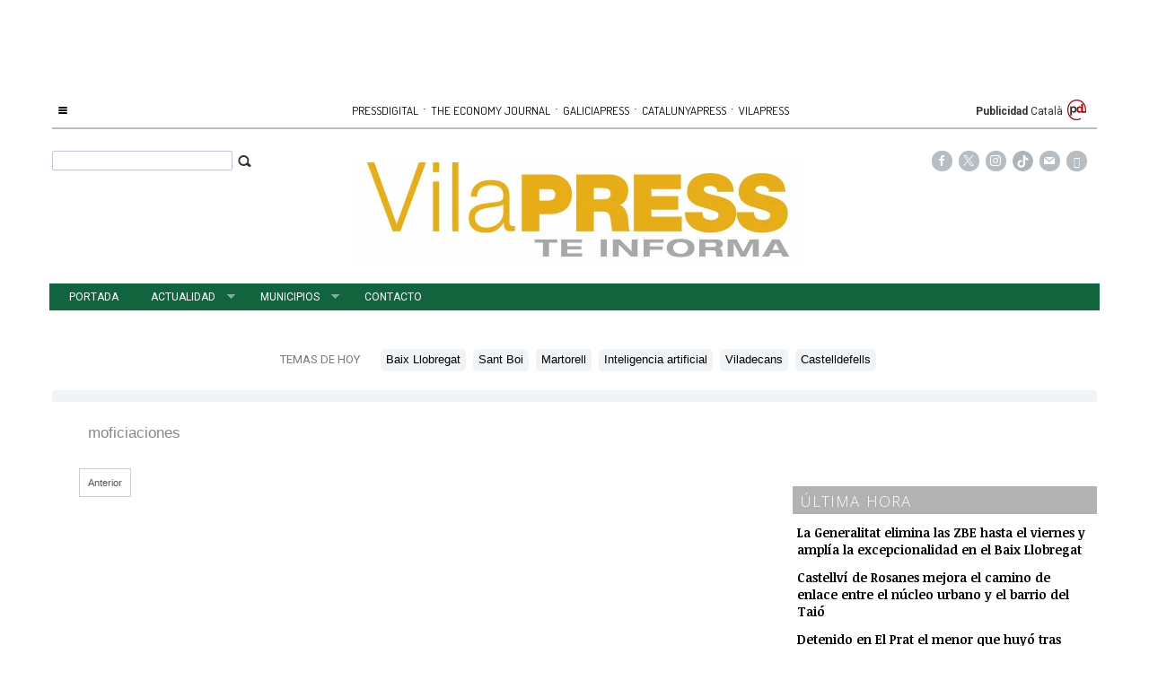

--- FILE ---
content_type: text/html; charset=UTF-8
request_url: https://www.vilapress.cat/tag/moficiaciones?page=2
body_size: 11208
content:
<!DOCTYPE html><html  lang="es" class="html_164282">
<head>

<meta http-equiv="content-type" content="text/html; charset=utf-8" />
<meta http-equiv="X-UA-Compatible" content="IE=Edge" />


    			<meta name="viewport" content="width=device-width, initial-scale=1, user-scalable=no" />
		<meta name="HandheldFriendly" content="true" />
	<meta name="generator" content="Bigpress" />


        <title>moficiaciones</title>
            <meta name="description" content="Noticias sobre moficiaciones"/>
        
    
    

        <meta name="last-modified" content="jue, 29 ene 2026 12:03:38 +0100">
    


            <link rel="canonical" href="https://www.vilapress.cat/tag/moficiaciones" />
        	<meta name="robots" content="noindex, follow" />
    




        <meta name="author" content="Vilapress"/>
            <meta name="locality" content="España"/>
        <meta name="lang" content="es"/>


	
    
			
<meta property="fb:admins" content="729196079" />
    <meta property="fb:pages" content="539135649600922" />
    <meta property="og:site_name" content="VilaPress" />
    <meta property="og:title" content="VilaPress" />


    <meta property="og:type" content="website" />
        <meta property="og:image" content="https://www.vilapress.cat/images/showid/861613" />
    

    
            <meta property="og:url" content="https://www.vilapress.cat/tag/moficiaciones" />
    
            <meta property="fb:app_id" content="239369016074148" />
        

    <meta property="og:description" content=""/>
    
	


<link rel="icon" href="/images/showid/861612" type="image/x-icon" />
<link rel="shortcut icon" href="/images/showid/861612" type="image/x-icon" />
<link rel="apple-touch-icon" href="/images/showid/861613" />


	<link rel="dns-prefetch" href="//ajax.googleapis.com">
	<link rel="dns-prefetch" href="//fonts.googleapis.com">
	<link rel="dns-prefetch" href="//fonts.gstatic.com">
	<link rel="dns-prefetch" href="//social.bigpress.net">

    



        

<link rel="preload" as="style" href="/app/10_5/css/bpds.min.css?20170922" />
<link rel="stylesheet" type="text/css" href="/app/10_5/css/bpds.min.css?20170922" fetchpriority="high"  />


<link rel="stylesheet" type="text/css" href="/style/superfish_menu/css/superfish.css?20141215" mmedia="screen">

<link rel="preload" as="style" href="/static/css/portada.css?20260129c&extra=1&story=1&minify=1&rnd=28457754" />
<link rel="stylesheet" type="text/css" href="/static/css/portada.css?20260129c&extra=1&story=1&minify=1&rnd=28457754" fetchpriority="high"  />



<link rel="preload" as="script" fetchpriority="high" href="https://ajax.googleapis.com/ajax/libs/jquery/1.7/jquery.min.js"/>



            <script type="text/javascript" src="https://ajax.googleapis.com/ajax/libs/jquery/1.7/jquery.min.js"></script>
    

<script async type="text/javascript" src="/style/js/portada.js?20170129"></script>
<script async type="text/javascript" src="https://social.bigpress.net/style/js/clg.js?20160937"></script>

	<script type="text/javascript">

		var bpclg = bpclg || [];
		bpclg.push(['pageView', {
			"domain_id":"632",
			"item_id":"1227447",
			"item_class":"tag"
		}]);

	</script>

<script aasync adefer type="text/javascript" src="//social.bigpress.net/style/comentable/iframe_files/iframeResizer.min.js"></script>













<script async defer type="text/javascript" src="https://social.bigpress.net/style/comentable/commentscount.js?20170931b"></script>




<!-- v1 /tag/moficiaciones?page=2 -->




<style>

#qc-cmp2-ui button[mode="primary"] {
    background: #ac1609;
    color: white;
}
#qc-cmp2-ui button[mode="secondary"] {
    color: #ac1609;
    border-color: #ac1609;
}

#qc-cmp2-ui button[mode="secondary"]:hover {
    background-color: #cccccc;
}
#qc-cmp2-ui button[mode="link"] {
    color: #ac1609;
}
#qc-cmp2-ui p {
    color: #505050;
}

.qc-cmp2-publisher-logo-container .qc-cmp2-home-button {

    color: black !important;
}
</style>
<script type="text/javascript" async=true>
var loadQuantcast = function() {
  var host = window.location.hostname;
  var element = document.createElement('script');
  var firstScript = document.getElementsByTagName('script')[0];
  var milliseconds = new Date().getTime();
  var url = 'https://cmp.inmobi.com'
    .concat('/choice/', '84KNjX7GGtUQI', '/', host, '/choice.js?tag_version=V3');

  var uspTries = 0;
  var uspTriesLimit = 3;
  element.async = true;
  element.type = 'text/javascript';
  element.src = url;

  firstScript.parentNode.insertBefore(element, firstScript);

  function makeStub() {
    var TCF_LOCATOR_NAME = '__tcfapiLocator';
    var queue = [];
    var win = window;
    var cmpFrame;

    function addFrame() {
      var doc = win.document;
      var otherCMP = !!(win.frames[TCF_LOCATOR_NAME]);

      if (!otherCMP) {
        if (doc.body) {
          var iframe = doc.createElement('iframe');

          iframe.style.cssText = 'display:none';
          iframe.name = TCF_LOCATOR_NAME;
          doc.body.appendChild(iframe);
        } else {
          setTimeout(addFrame, 5);
        }
      }
      return !otherCMP;
    }

    function tcfAPIHandler() {
      var gdprApplies;
      var args = arguments;

      if (!args.length) {
        return queue;
      } else if (args[0] === 'setGdprApplies') {
        if (
          args.length > 3 &&
          args[2] === 2 &&
          typeof args[3] === 'boolean'
        ) {
          gdprApplies = args[3];
          if (typeof args[2] === 'function') {
            args[2]('set', true);
          }
        }
      } else if (args[0] === 'ping') {
        var retr = {
          gdprApplies: gdprApplies,
          cmpLoaded: false,
          cmpStatus: 'stub'
        };

        if (typeof args[2] === 'function') {
          args[2](retr);
        }
      } else {

        if(args[0] === 'init' && typeof args[3] === 'object') {
          args[3] = Object.assign(args[3], { tag_version: 'V3' });
        }

        queue.push(args);
      }
    }

    function postMessageEventHandler(event) {
      var msgIsString = typeof event.data === 'string';
      var json = {};

      try {
        if (msgIsString) {
          json = JSON.parse(event.data);
        } else {
          json = event.data;
        }
      } catch (ignore) {}

      var payload = json.__tcfapiCall;

      if (payload) {
        window.__tcfapi(
          payload.command,
          payload.version,
          function(retValue, success) {
            var returnMsg = {
              __tcfapiReturn: {
                returnValue: retValue,
                success: success,
                callId: payload.callId
              }
            };
            if (msgIsString) {
              returnMsg = JSON.stringify(returnMsg);
            }

            if (event && event.source && event.source.postMessage) {
              event.source.postMessage(returnMsg, '*');
	    }

          },
          payload.parameter
        );
      }
    }

    while (win) {
      try {
        if (win.frames[TCF_LOCATOR_NAME]) {
          cmpFrame = win;
          break;
        }
      } catch (ignore) {}

      if (win === window.top) {
        break;
      }
      win = win.parent;
    }
    if (!cmpFrame) {
      addFrame();
      win.__tcfapi = tcfAPIHandler;
      win.addEventListener('message', postMessageEventHandler, false);
    }
  };

  makeStub();

  var uspStubFunction = function() {
    var arg = arguments;
    if (typeof window.__uspapi !== uspStubFunction) {
      setTimeout(function() {
        if (typeof window.__uspapi !== 'undefined') {
          window.__uspapi.apply(window.__uspapi, arg);
        }
      }, 500);
    }
  };

  var checkIfUspIsReady = function() {
    uspTries++;
    if (window.__uspapi === uspStubFunction && uspTries < uspTriesLimit) {
      console.warn('USP is not accessible');
    } else {
      clearInterval(uspInterval);
    }
  };

  if (typeof window.__uspapi === 'undefined') {
    window.__uspapi = uspStubFunction;
    var uspInterval = setInterval(checkIfUspIsReady, 6000);
  }
};

function setCookie3(cname, cvalue, exdays) {
  const d = new Date();
  d.setTime(d.getTime() + (exdays*24*60*60*1000));
  let expires = "expires="+ d.toUTCString();
  document.cookie = cname + "=" + cvalue + ";" + expires + ";path=/";
}


if( (navigator.platform.substr(0,2) === 'iP')  ) {    // iOS detected
    if( window.webkit && window.webkit.messageHandlers && window.webkit.messageHandlers.pacific ) {
    var iosapp = true;
    }
}


if ((typeof iosapp === 'undefined') || !iosapp) {
console.log('Activado modo con cookies2');
loadQuantcast();

} else {
//alert('Activado modo sin cookies');
//setCookie3('euconsent-v2', '[base64].YAAAAAAAAAAA', 365);
//setCookie3('addtl_consent', '1~', 365);
}
</script>
<!-- End Quantcast Choice. Consent Manager Tag v2.0 (for TCF 2.0) -->

 



<link rel="preconnect" href="https://cmp.inmobi.com" />





 

 
<script>
window.dataLayer = window.dataLayer || [];
function gtag() { window.dataLayer.push(arguments); }

//gtag('set', 'ads_data_redaction', false);
//gtag('set', 'url_passthrough', false);
gtag('consent', 'default', {
	'security_storage': 'granted',
	'functionality_storage': 'granted',
	'personalization_storage': 'denied',
	'analytics_storage': 'granted',
	'ad_storage': 'denied',
	'ad_user_data': 'denied',
	'ad_personalization': 'denied',
});

</script>


  
  
                        
            
            <script async src="https://www.googletagmanager.com/gtag/js?id=G-L0VZFJQP0X"></script>
         
<script>
   
  window.dataLayer = window.dataLayer || [];
  function gtag(){dataLayer.push(arguments);}
  gtag('js', new Date());
     
  
    gtag('config', 'G-L0VZFJQP0X');
    gtag('config', 'G-HM0MZ6EJ5N');
    gtag('config', 'G-M9ZGK72DDB');
    gtag('config', 'G-VM5R1QF3HW');

</script>

    
    


<link href="//fonts.googleapis.com/css?family=Droid Serif:300,400,700|Open Sans:300,400,700|Abril Fatface:300,400,700|PT Sans:300,400,700|PT Serif:300,400,700|Noticia Text:300,400,700|Roboto:300,400,700|Dosis:300,400,700|g&display=swap" rel="stylesheet" type="text/css" media="all" defer />

<link rel="stylesheet" type="text/css" href="https://bigpressapp.bigpress.net/fonts/bpfont_public/style.css?20150301" media="all" defer />

<link rel="stylesheet" type="text/css" href="//fonts.googleapis.com/css?family=Noticia+Text:300,400,700&display=swap" media="all" />
<link rel="stylesheet" type="text/css" href="//fonts.googleapis.com/css?family=PT+Serif:300,400,700&display=swap" media="all" />


















    <link href="https://plus.google.com/u/0/b/106538528648857811534/106538528648857811534/" rel="publisher" />



<meta name="google-site-verification" content="4ZsIqlf8COT7gQ_wESHqzt7TZHsSsgUF45vfghfPSNQ" />







    <link rel="manifest" href="https://www.vilapress.cat/manifest.json">
    
    
    <style>
    
.front_header_catalunyapress {
    color: #ac1609;
    font-family: 'Dosis', sans-serif;
    font-size: 19px;
    font-weight: 600;
    line-height: 30px;
    text-transform: uppercase;
}

</style>

 
     

<meta name="google-adsense-account" content="ca-pub-7450464736655125">

<meta name="msvalidate.01" content="F6415CED8BDE385C9E365392DCA64CD1" />



	







<meta name="referrer" content="always">
</head><body class="body_164282"><div id="page" class="page page_164282 responsive"><div id="layer_742871" class="layer wrapper  " style="width: 1180px; margin-left: auto; margin-right: auto; max-width: 100%;">
<div class="layer_content clearfix ">
<div id="column_1059026" class="column b-col-tiny-12 b-col-small-12 b-col-medium-12 b-col-large-custom"  style="float:left; width:100.0000%;">
<div class="column_content ">
<div id="widget_3959465" class="widget clearfix">
<div class="widget_content front_widget b-hidden-tiny b-hidden-small">

<center>
    
            
      
          <div class="openx" style="width: 728px; height: 90px; margin-left: auto; margin-right: auto; text-align: center;" aria-hidden="true">



              <ins data-revive-zoneid="2524"   data-revive-id="555173a2727f1d6ded8400a743256038"></ins>
              <script defer async src="https://www.vilapress.cat/templates/catalunyapress2024/customrevive.js?210"></script>
      

            
      
      
      
          </div>
            
      


    
</center>
</div> <!-- widget_content -->
</div> <!-- widget:3959465 -->


<div id="widget_3959493" class="widget clearfix">
<div class="widget_content front_widget b-hidden-medium b-hidden-large">

<center>
    
            
      
          <div class="openx" style="width: 300px; height: 100px; margin-left: auto; margin-right: auto; text-align: center;" aria-hidden="true">



              <ins data-revive-zoneid="244"   data-revive-id="555173a2727f1d6ded8400a743256038"></ins>
              <script defer async src="https://www.vilapress.cat/templates/catalunyapress2024/customrevive.js?210"></script>
      

            
      
      
      
          </div>
            
      


    
</center>
</div> <!-- widget_content -->
</div> <!-- widget:3959493 -->



</div> <!-- col:1059026 -->
</div> <!-- column_content -->




</div> <!-- layer_content -->
</div> <!-- layer:742871 -->



<div id="layer_742872" class="layer wrapper  " style="width: 1180px; margin-left: auto; margin-right: auto; max-width: 100%;">
<div class="layer_content clearfix ">
<div id="column_1059027" class="column b-col-tiny-12 b-col-small-12 b-col-medium-12 b-col-large-custom"  style="float:left; width:100.0000%;">
<div class="column_content ">
<div id="widget_1876610" class="widget clearfix">
<div class="widget_content front_widget b-hidden-tiny b-hidden-small">

<style type="text/css">
  #sidebar-toggle {
    border-radius: 3px;
    display: inline-block;
    position: relative;
    padding: 1px 7px;
  }
  #sidebar-toggle .bar{
    display: block;
    width: 10px;
    margin-bottom: 1px;
    height: 2px;
    background-color: #0D0D0D;
    border-radius: 1px;
  }
  #sidebar-toggle .bar:last-child{
    margin-bottom: 0;
  }

  a.publicaciones {
    font-family: Dosis, sans serif;
    font-size: 13px;
    color: #000000;
    transition: all 0.5s ease;
    -webkit-transition: all 0.5s ease;
    -moz-transition: all 0.5s ease;
    -o-transition: all 0.5s ease;
    -ms-transition: all 0.5s ease;
    padding: 0px 2px;
  }
  a.publicaciones:hover {
    color: rgb(33, 159, 236);
    transition: all 0.5s ease;
    -webkit-transition: all 0.5s ease;
    -moz-transition: all 0.5s ease;
    -o-transition: all 0.5s ease;
    -ms-transition: all 0.5s ease;
  }
  .separationbull{
  color:#AC1609;
  font-size:17px;
  }  
  .enlaceidioma {
  	color: #697279;
    padding-right: 2px;
    font-size: 14px;
    line-height: 14px;
  }
</style>

<div class="clearfix" 
style="border-bottom: #B6BDC3 2px solid; height: 28px; margin-bottom: 8px; font-family: Roboto, sans-serif; font-size: 12px;">

    <div style="float:left; height:25px; width:150px;">
        <a href="#"  id="sidebar-toggle" onclick="slideout.toggle();" aria-hidden="true" alt="Mostrar barra lateral">
            <span class="bar"></span>
            <span class="bar"></span>
            <span class="bar"></span>
        </a>
        <span aria-hidden="true" style="padding: 10px; padding-left: 0px; text-transform: uppercase; padding-right: 4px; line-height: 20px;"><a href="#" onclick="slideout.toggle();"></a></span>
		    </div>
    <div style="float:right; height: 25px; width: 150px; text-align: right; padding-right: 10px; line-height: 20px;">
		 <a href="/publicidad.php" style="font-weight: bold">Publicidad</a>
    	<a href="#" onClick="javascript:window.location='http://translate.google.com/translate?hl=ca&langpair=es%7Cca&_x_tr_tl=ca&_x_tr_sl=es&_x_tr_hl=ca&u=' + window.location.href;" >Català</A>
        <img src="https://www.pressdigital.es/multimedia/images/arrobapd.png?740" style="margin-top:-4px;" />
    </div>
    
    
    
    
    
    <div style="width: 100%; text-align: center; height: 25px;">
    
        <a href="http://www.pressdigital.es/" class="publicaciones">PRESSDIGITAL</a>
        <span class="separationbull">&#xb7;</span>
        
        <a href="http://www.theeconomyjournal.com/" class="publicaciones">THE ECONOMY JOURNAL</a>
        <span class="separationbull">&#xb7;</span>
        <a href="http://www.galiciapress.es" class="publicaciones">GALICIAPRESS</a>
        <span class="separationbull">&#xb7;</span>
        <a href="http://www.catalunyapress.es" class="publicaciones">CATALUNYAPRESS</a>
        <span class="separationbull">&#xb7;</span>
        <a href="/" class="publicaciones">VILAPRESS</a>


</div>
</div>
</div> <!-- widget_content -->
</div> <!-- widget:1876610 -->


<div id="widget_4416550" class="widget clearfix">
<div class="widget_content front_widget b-hidden-medium b-hidden-large">

<style type="text/css">

  a.publicaciones {
    font-family: Dosis, sans serif;
    font-size: 13px;
    color: #000000;
    transition: all 0.5s ease;
    -webkit-transition: all 0.5s ease;
    -moz-transition: all 0.5s ease;
    -o-transition: all 0.5s ease;
    -ms-transition: all 0.5s ease;
    padding: 0px 2px;
  }
  a.publicaciones:hover {
    color: rgb(33, 159, 236);
    transition: all 0.5s ease;
    -webkit-transition: all 0.5s ease;
    -moz-transition: all 0.5s ease;
    -o-transition: all 0.5s ease;
    -ms-transition: all 0.5s ease;
  }

.barrapublicacionesmovil a.publicaciones {
    font-size: 11px;
}
    
</style>




<div class="clearfix barrapublicacionesmovil" style="width:100%;border-bottom: #B6BDC1 1px solid;margin-bottom: 16px;padding-bottom: 3px;">
    <div style="/* float:left; *//* width:82%; */text-align:center;/* padding-left:7%; */">
        <a href="https://www.pressdigital.es/" class="publicaciones">PRESSDIGITAL</a>
        <span class="separationbull">·</span>
        <a href="http://www.theeconomyjournal.com/" class="publicaciones">THE ECONOMY JOURNAL</a>
        <span class="separationbull">·</span>
        <a href="https://www.galiciapress.es/" class="publicaciones">GALICIAPRESS</a>
<br>


        <a href="http://www.catalunyapress.es" class="publicaciones">CATALUNYAPRESS</a>
        <span class="separationbull">·</span>
        <a href="http://www.vilapress.cat" class="publicaciones">VILAPRESS</a>
    </div>
</div>

</div> <!-- widget_content -->
</div> <!-- widget:4416550 -->



</div> <!-- col:1059027 -->
</div> <!-- column_content -->




</div> <!-- layer_content -->
</div> <!-- layer:742872 -->



<div id="layer_742873" class="layer wrapper  " style="width: 1180px; margin-left: auto; margin-right: auto; max-width: 100%;">
<div class="layer_content clearfix ">
<div id="column_1059028" class="column b-col-tiny-12 b-col-small-12 b-col-medium-12 b-col-large-custom"  style="float:left; width:20.5000%;">
<div class="column_content ">
<div id="widget_4169062" class="widget clearfix">
<div class="widget_content front_widget ">



<form name="cse" id="searchbox_demo" action="/search">
    <div style="padding-right: 3px; float: right;padding-top: 3px;"><span class="search-buttodn icon-search" style=" font-size: 17px;" onclick="document.getElementById('searchbox_demo').submit();"></span></div>
    <div style="overflow: hidden; padding-right: 13px;"><input name="q" type="text" size="40" class="search-text" style="width: 100%;  padding: 3px; color: #555;"></div>
</form>


</div> <!-- widget_content -->
</div> <!-- widget:4169062 -->



</div> <!-- col:1059028 -->
</div> <!-- column_content -->



<div id="column_1059029" class="column b-col-tiny-12 b-col-small-12 b-col-medium-12 b-col-large-custom"  style="float:left; width:59.4000%;">
<div class="column_content ">
<div id="widget_1876612" class="widget clearfix">
<div class="widget_content front_widget ">
<div id="header">
    <div class="header_container">
        <div id="info-top" class="clearfix span-24-old last" style="width:100%">


            

            <div id="logo-and-pages" class="clearfix span-24-old last" style="width:100%">




                                    <div id="logo-image" style="width: 100%">
                        <a href="/" style="width: 100%; display: block; text-align: center;">
						
                        <img src="/images/showid/807039" alt="Vilapress" class="header_logo" width="500" height="125" style="height: auto; max-width: 100%;" />
                                                    


                        </a>
                    </div> <!-- logo-image-->
                
                

                
                

            </div> <!-- logo-and-pages -->

        </div> <!-- #info-top -->
    </div> <!-- .logos-and-info -->
</div> <!-- #header -->


</div> <!-- widget_content -->
</div> <!-- widget:1876612 -->



</div> <!-- col:1059029 -->
</div> <!-- column_content -->



<div id="column_1059030" class="column b-col-tiny-12 b-col-small-12 b-col-medium-12 b-col-large-custom"  style="float:left; width:20.0000%;">
<div class="column_content ">
<div id="widget_1876613" class="widget clearfix">
<div class="widget_content front_widget ">


    <style type="text/css">
        @font-face {
            font-family: 'si';
            src: url('/app/10_5/icons_social2/socicon.eot');
            src: url('/app/10_5/icons_social2/socicon.eot?#iefix') format('embedded-opentype'),
            url('/app/10_5/icons_social2/socicon.woff') format('woff'),
            url('/app/10_5/icons_social2/socicon.ttf') format('truetype'),
            url('/app/10_5/icons_social2/socicon.svg#icomoonregular') format('svg');
            font-weight: normal;
            font-style: normal;

        }

        @media screen and (-webkit-min-device-pixel-ratio:0) {
            @font-face {
                font-family:si;
                src: url('/app/10_5/icons_social2/socicon.svg') format('svg');
            }
        }
    </style>



<style type="text/css">

    .soc {
        overflow:hidden;
        margin:0; padding:0;
        list-style:none;
    }

    .soc li {
        display:inline-block;
        *display:inline;
        zoom:1;
    }

    .soc li a {
        font-family:si!important;
        font-style:normal;
        font-weight:400;
        -webkit-font-smoothing:antialiased;
        -moz-osx-font-smoothing:grayscale;
        -webkit-box-sizing:border-box;
        -moz-box-sizing:border-box;
        -ms-box-sizing:border-box;
        -o-box-sizing:border-box;
        box-sizing:border-box;
        overflow:hidden;
        text-decoration:none;
        text-align:center;
        display:block;
        position: relative;
        z-index: 1;
        width: 23px;
        height: 23px;
        line-height: 23px;
        font-size: 12px;
        -webkit-border-radius: 22px;
        -moz-border-radius: 22px;
        border-radius: 22px;
        margin-right: 4px;
        color: #ffffff;
        background-color: none;
    }

    .soc-icon-last{
        margin:0 !important;
    }

    .soc-twitter {
        background-color: #B6BDC3;
    }
    .soc-twitter:before {
      content: "\e040";
    }
    .soc-youtube {
        background-color: #B6BDC3;
    }
    .soc-youtube:before {
       content: "\e051";
    }
    .soc-instagram {
        background-color: #B6BDC3;
    }
    .soc-instagram:before {
      content: "\e057";
    }
    .soc-facebook {
        background-color: #B6BDC3;
    }
    .soc-facebook:before {
      content: "\e041";
    }

    .soc-email {
        background-color: #B6BDC3;
    }
    .soc-email:before {
      content: "\e01f";
    }
    .soc-rss {
        background-color: #B6BDC3;
    }
    .soc-rss:before {
      content: "\e00b";
    }
</style>







<table cellpadding="0" cellspacing="0" border="0" valign="top" width="100%">





    <tr>
        <td  style="text-align: right; padding-right: 10px;">
            


            <ul class="soc">
<li><a class="soc-facebook" href="https://www.facebook.com/Vilapresscat-539135649600922/" target="_blank" title="Síguenos en Facebook" alt="Síguenos en Facebook" role="link" aria-label="Síguenos en Facebook"></a></li>
<li><a class="soc-twitter" href="http://twitter.com/vilapress" target="_blank" title="Síguenos en Twitter" alt="Síguenos en Twitter" role="link" aria-label="Síguenos en Twitter"></a></li>
<li><a class="soc-instagram" href="https://www.instagram.com/vilapress/" target="_blank" title="Síguenos en Twitter" alt="Síguenos en Instagram" role="link" aria-label="Síguenos en Instagram"></a></li>

<li><a class="soc-item" href="https://www.tiktok.com/@vilapress" target="_blank" title="Síguenos en Tik Tok" alt="Síguenos en Tik Tok" role="link" aria-label="Síguenos en Tik Tok"><img src="/templates/vilapress/icon-tiktok.svg?v2" alt="Usuario"></a></li>

<li><a class="soc-email" href="https://billing.bigpress.net/visitorsuscribe/suscribe/632" target="_blank" title="Suscribete a la Newsletter" alt="Newsletter"></a></li>
                                                                                                                                
                                                                                                      <li><a class="soc-rss soc-icon-last" href="/feed/all" target="_blank" title="Suscríbete a nuestro RSS" alt="Suscríbete a nuestro RSS" role="link" aria-label="Suscríbete a nuestro RSS"></a></li>
                
            </ul>
        </td></tr>


</table>
</div> <!-- widget_content -->
</div> <!-- widget:1876613 -->



</div> <!-- col:1059030 -->
</div> <!-- column_content -->




</div> <!-- layer_content -->
</div> <!-- layer:742873 -->



<div id="layer_742874" class="layer wrapper  " style="width: 1180px; margin-left: auto; margin-right: auto; max-width: 100%;">
<div class="layer_content clearfix ">
<div id="column_1059031" class="column b-col-tiny-12 b-col-small-12 b-col-medium-12 b-col-large-custom"  style="float:left; width:100.0000%;">
<div class="column_content ">
<div id="widget_1876614" class="widget clearfix">
<div class="widget_content front_widget_menuheader b-hidden-tiny b-hidden-small">

<nav>


<ul class="sf-menu menu_list clearfix">

    

			<li>
				<a href="/" class="menu"><div class=" menu_item">Portada</div>


</a>
			</li>
			<li>
				<a href="/actualidad.php" class="menu"><div class=" menu_item sf-with-ul">Actualidad</div>


<span class="sf-sub-indicator"> »</span>
</a>
				<ul class="submenu_list">
										<li>
					    
						<a href="/actualidad-general.php" class="menu"><div class="menu_item submenu_item">Actualidad</div></a>
					</li>
										<li>
					    
						<a href="/deportes.php" class="menu"><div class="menu_item submenu_item">Deportes</div></a>
					</li>
										<li>
					    
						<a href="/cultura.php" class="menu"><div class="menu_item submenu_item">Cultura</div></a>
					</li>
										<li>
					    
						<a href="/opinion.php" class="menu"><div class="menu_item submenu_item">Opinión</div></a>
					</li>
										<li>
					    
						<a href="/entrevistas.php" class="menu"><div class="menu_item submenu_item">Entrevistas</div></a>
					</li>
										<li>
					    
						<a href="/el-rincon-del-mamut.php" class="menu"><div class="menu_item submenu_item">EL RINCON DEL MAMUT</div></a>
					</li>
										<li>
					    
						<a href="/municipales-2023.php" class="menu"><div class="menu_item submenu_item">Municipales 2023</div></a>
					</li>
									</ul>
			</li>
			<li>
				<a href="/municipios.php" class="menu"><div class=" menu_item sf-with-ul">Municipios</div>


<span class="sf-sub-indicator"> »</span>
</a>
				<ul class="submenu_list">
										<li>
					    
						<a href="/baix-llobregat.php" class="menu"><div class="menu_item submenu_item">Baix Llobregat</div></a>
					</li>
										<li>
					    
						<a href="/abrera.php" class="menu"><div class="menu_item submenu_item">Abrera</div></a>
					</li>
										<li>
					    
						<a href="/barcelona.php" class="menu"><div class="menu_item submenu_item">Barcelona</div></a>
					</li>
										<li>
					    
						<a href="/begues.php" class="menu"><div class="menu_item submenu_item">Begues</div></a>
					</li>
										<li>
					    
						<a href="/castelldefels.php" class="menu"><div class="menu_item submenu_item">Castelldefels</div></a>
					</li>
										<li>
					    
						<a href="/castellvi-de-rosanes.php" class="menu"><div class="menu_item submenu_item">Castellví de Rosanes</div></a>
					</li>
										<li>
					    
						<a href="/cervello.php" class="menu"><div class="menu_item submenu_item">Cervelló</div></a>
					</li>
										<li>
					    
						<a href="/collbato.php" class="menu"><div class="menu_item submenu_item">Collbató</div></a>
					</li>
										<li>
					    
						<a href="/corbera.php" class="menu"><div class="menu_item submenu_item">Corbera</div></a>
					</li>
										<li>
					    
						<a href="/cornella.php" class="menu"><div class="menu_item submenu_item">Cornellà</div></a>
					</li>
										<li>
					    
						<a href="/el-papiol.php" class="menu"><div class="menu_item submenu_item">El Papiol</div></a>
					</li>
										<li>
					    
						<a href="/el-prat.php" class="menu"><div class="menu_item submenu_item">El Prat</div></a>
					</li>
										<li>
					    
						<a href="/esparraguera.php" class="menu"><div class="menu_item submenu_item">Esparraguera</div></a>
					</li>
										<li>
					    
						<a href="/esplugues.php" class="menu"><div class="menu_item submenu_item">Esplugues</div></a>
					</li>
										<li>
					    
						<a href="/gava.php" class="menu"><div class="menu_item submenu_item">Gavà</div></a>
					</li>
										<li>
					    
						<a href="/la-palma-de-cervello.php" class="menu"><div class="menu_item submenu_item">La Palma de Cervelló</div></a>
					</li>
										<li>
					    
						<a href="/martorell.php" class="menu"><div class="menu_item submenu_item">Martorell</div></a>
					</li>
										<li>
					    
						<a href="/molins-de-rei.php" class="menu"><div class="menu_item submenu_item">Molins de Rei</div></a>
					</li>
										<li>
					    
						<a href="/olesa-de-montserrat.php" class="menu"><div class="menu_item submenu_item">Olesa de Montserrat</div></a>
					</li>
										<li>
					    
						<a href="/palleja.php" class="menu"><div class="menu_item submenu_item">Pallejà</div></a>
					</li>
										<li>
					    
						<a href="/sant-andreu-de-la-barca.php" class="menu"><div class="menu_item submenu_item">Sant Andreu de la Barca</div></a>
					</li>
										<li>
					    
						<a href="/sant-boi.php" class="menu"><div class="menu_item submenu_item">Sant Boi</div></a>
					</li>
										<li>
					    
						<a href="/sant-climent.php" class="menu"><div class="menu_item submenu_item">Sant Climent</div></a>
					</li>
										<li>
					    
						<a href="/sant-esteve-sesrovires.php" class="menu"><div class="menu_item submenu_item">Sant Esteve Sesrovires</div></a>
					</li>
										<li>
					    
						<a href="/sant-feliu.php" class="menu"><div class="menu_item submenu_item">Sant Felíu</div></a>
					</li>
										<li>
					    
						<a href="/sant-just-desvern.php" class="menu"><div class="menu_item submenu_item">Sant Just Desvern</div></a>
					</li>
										<li>
					    
						<a href="/sant-vicen-dels-horts.php" class="menu"><div class="menu_item submenu_item">Sant Vicenç dels Horts</div></a>
					</li>
										<li>
					    
						<a href="/santa-coloma-de-cervello.php" class="menu"><div class="menu_item submenu_item">Santa Coloma de Cervelló</div></a>
					</li>
										<li>
					    
						<a href="/torrelles.php" class="menu"><div class="menu_item submenu_item">Torrelles</div></a>
					</li>
										<li>
					    
						<a href="/vallirana.php" class="menu"><div class="menu_item submenu_item">Vallirana</div></a>
					</li>
										<li>
					    
						<a href="/viladecans.php" class="menu"><div class="menu_item submenu_item">Viladecans</div></a>
					</li>
									</ul>
			</li>
			<li>
				<a href="/contacto.php" class="menu"><div class=" menu_item">Contacto</div>


</a>
			</li>


        		</ul>



    <script>

        jQuery(document).ready(function(){
            jQuery('ul.sf-menu').supersubs({
                minWidth:	3,	 // minimum width of submenus in em units
                maxWidth:	12,	 // maximum width of submenus in em units
                extraWidth:	1	 // extra width can ensure lines don't sometimes turn over
                // due to slight rounding differences and font-family
            });
        });

    </script>
    



</nav>
</div> <!-- widget_content -->
</div> <!-- widget:1876614 -->


<div id="widget_3723440" class="widget clearfix">
<div class="widget_content front_widget ">

<div class="hhottopics_cont">
    <div class="hottopics_int">
        <div class="hottopics_title">TEMAS DE HOY</div>
        <ul class="hottopics_list">
                        <li><a href="/tag/baix-llobregat" title="Baix Llobregat"><span class="hottopics_item">Baix Llobregat</span></a></li>
                        <li><a href="/tag/sant-boi" title="Sant Boi"><span class="hottopics_item">Sant Boi</span></a></li>
                        <li><a href="/tag/martorell" title="Martorell"><span class="hottopics_item">Martorell</span></a></li>
                        <li><a href="/tag/inteligencia-artificial" title="Inteligencia artificial"><span class="hottopics_item">Inteligencia artificial</span></a></li>
                        <li><a href="/tag/viladecans" title="Viladecans"><span class="hottopics_item">Viladecans</span></a></li>
                        <li><a href="/tag/castelldefells" title="Castelldefells"><span class="hottopics_item">Castelldefells</span></a></li>
                    </ul>

            </div>
</div>


</div> <!-- widget_content -->
</div> <!-- widget:3723440 -->



</div> <!-- col:1059031 -->
</div> <!-- column_content -->




</div> <!-- layer_content -->
</div> <!-- layer:742874 -->



<div id="layer_742875" class="layer wrapper  " style="width: 1180px; margin-left: auto; margin-right: auto; max-width: 100%;">
<div class="layer_content clearfix ">
<div id="column_1059032" class="column b-col-tiny-12 b-col-small-12 b-col-medium-12 b-col-large-custom"  style="float:left; width:100.0000%;">
<div class="column_content ">
<div id="widget_1876615" class="widget clearfix">
<div class="widget_content front_widget_hottopics ">
<div class="sectionbanner">
    


</div>
</div> <!-- widget_content -->
</div> <!-- widget:1876615 -->



</div> <!-- col:1059032 -->
</div> <!-- column_content -->




</div> <!-- layer_content -->
</div> <!-- layer:742875 -->



<div id="layer_742876" class="layer wrapper  " style="width: 1180px; margin-left: auto; margin-right: auto; max-width: 100%;">
<div class="layer_content clearfix ">
<div id="column_1059033" class="column b-col-tiny-12 b-col-small-12 b-col-medium-12 b-col-large-custom"  style="float:left; width:69.9153%;">
<div class="column_content ">
<div id="widget_1876616" class="widget clearfix">
<div class="widget_content front_widget ">

<div style=" width: 100%">

<h1 class="articleresult_header">moficiaciones</h1>


</div>
</div> <!-- widget_content -->
</div> <!-- widget:1876616 -->


<div id="widget_1876617" class="widget clearfix">
<div class="widget_content front_widget ">

<div class="clearfix" style="padding: 10px">

    		<div style="margin-left: 20px"><a href="/tag/moficiaciones" rel="prev" style="  padding: 9px; border: 1px solid #ccc;color: #555;">Anterior</a></div>
    		</div>

</div> <!-- widget_content -->
</div> <!-- widget:1876617 -->



</div> <!-- col:1059033 -->
</div> <!-- column_content -->



<div id="column_1059034" class="column b-col-tiny-12 b-col-small-12 b-col-medium-12 b-col-large-custom"  style="float:left; width:30.0847%;">
<div class="column_content ">
<div id="widget_3620396" class="widget clearfix">
<div class="widget_content front_widget ">
<p>
	<br/>
</p>
<p>
	<br/>
</p>
</div> <!-- widget_content -->
</div> <!-- widget:3620396 -->


<div id="widget_3620398" class="widget clearfix">
<div class="widget_content front_widget ">
<p>
	<br/>
</p>
<p>
	<br/>
</p>
</div> <!-- widget_content -->
</div> <!-- widget:3620398 -->


<div id="widget_1876618" class="widget clearfix">
<div class="widget_content front_widget ">
<div class="col-header">
<h2 class="front_header10 inline-editable column-header">ÚLTIMA HORA</h2>
</div> <!-- .col-header -->


<div class="col-content">


<div class="col-item2 layout-wrapper clearfix">


<div class="col-item" style=" ">





    

    

<div class="col-title">
<a href="/articulo/baix-llobregat/2026-01-28/5748895-vuelta-zbe">
<h3 class="front_title10 inline-editable column-title" editid="article_5748895_titular" data-element="{'inline-editable': true, 'classname': 'article', 'id': 5748895, 'property': 'titular'}">La Generalitat elimina las ZBE hasta el viernes y amplía la excepcionalidad en el Baix Llobregat</h3>
</a>
</div> <!-- .col-title -->








   


</div> <!-- .col-item -->
	
</div> <!-- .col-item2 -->


<div class="col-item2 layout-wrapper clearfix">


<div class="col-item" style=" ">





    

    

<div class="col-title">
<a href="/articulo/castellvi-de-rosanes/2026-01-27/5748493-castellvi-rosanes-mejora-camino-enlace-entre-nucleo-urbano-barrio-taio">
<h3 class="front_title10 inline-editable column-title" editid="article_5748493_titular" data-element="{'inline-editable': true, 'classname': 'article', 'id': 5748493, 'property': 'titular'}">Castellví de Rosanes mejora el camino de enlace entre el núcleo urbano y el barrio del Taió</h3>
</a>
</div> <!-- .col-title -->








   


</div> <!-- .col-item -->
	
</div> <!-- .col-item2 -->


<div class="col-item2 layout-wrapper clearfix">


<div class="col-item" style=" ">





    

    

<div class="col-title">
<a href="/articulo/castelldefels/2026-01-27/5749661-detenido-prat-menor-huyo-apunalar-matar-hombre-castelldefels">
<h3 class="front_title10 inline-editable column-title" editid="article_5749661_titular" data-element="{'inline-editable': true, 'classname': 'article', 'id': 5749661, 'property': 'titular'}">Detenido en El Prat el menor que huyó tras apuñalar y matar a un hombre en Castelldefels</h3>
</a>
</div> <!-- .col-title -->








   


</div> <!-- .col-item -->
	
</div> <!-- .col-item2 -->


<div class="col-item2 layout-wrapper clearfix">


<div class="col-item" style=" ">





    

    

<div class="col-title">
<a href="/articulo/sant-just-desvern/2026-01-27/5748873-ampliacion-cap-sant-just-desvern-da-paso-clave-anos-espera">
<h3 class="front_title10 inline-editable column-title" editid="article_5748873_titular" data-element="{'inline-editable': true, 'classname': 'article', 'id': 5748873, 'property': 'titular'}">La ampliación del CAP de Sant Just Desvern da un paso clave tras años de espera</h3>
</a>
</div> <!-- .col-title -->








   


</div> <!-- .col-item -->
	
</div> <!-- .col-item2 -->



</div> <!-- .col-content -->
</div> <!-- widget_content -->
</div> <!-- widget:1876618 -->


<div id="widget_3620401" class="widget clearfix">
<div class="widget_content front_widget ">
<p>
	<br/>
</p>
<p>
	<br/>
</p>
</div> <!-- widget_content -->
</div> <!-- widget:3620401 -->


<div id="widget_3620402" class="widget clearfix">
<div class="widget_content front_widget ">
<p>
	<br/>
</p>
<p>
	<br/>
</p>
</div> <!-- widget_content -->
</div> <!-- widget:3620402 -->



</div> <!-- col:1059034 -->
</div> <!-- column_content -->




</div> <!-- layer_content -->
</div> <!-- layer:742876 -->



<div id="layer_742877" class="layer wrapper  " style="width: 1180px; margin-left: auto; margin-right: auto; max-width: 100%;">
<div class="layer_content clearfix ">
<div id="column_1059035" class="column b-col-tiny-12 b-col-small-12 b-col-medium-12 b-col-large-custom"  style="float:left; width:100.0000%;">
<div class="column_content ">
<div id="widget_1876622" class="widget clearfix">
<div class="widget_content front_widget ">
<div class="menu_list clearfix">

    

			
			
			
			<li>
				&nbsp;
			</li>


        		</div>
                
                

<div style="padding-bottom: 20px; padding-top: 4px;">

    <div style="
    width: 200px;
    display: inline-block;
    color: #7B7B7B;
font-size: 10px;
">
        <img src="/images/vilapress_logofooter.png" style="width: 100px" alt="Pressdigital" /><br/>
        redaccio@vilapress.cat<br>
        Powered by Bigpress

    </div>
    <div style="
    max-width: 720px;
    display: inline-block;
    color: #7B7B7B;
font-size: 10px;
">
redaccio@vilapress.cat<br>

        RESERVADOS TODOS LOS DERECHOS. EDITADO POR ORNA COMUNICACIÓN SL - <a href="/publicidad.php" style="font-weight: bold">Contratación publicidad</a><br>

		<a href="/estatica/aviso-legal">Aviso legal</a> -
		<a href="/estatica/politica-de-cookies">Política de Cookies</a> - 
		<a href="/estatica/politica-de-privacidad">Política de Privacidad</a> -
          <a href="javascript:window.__tcfapi('displayConsentUi', 2, function() {} );">Configuración de cookies</a> -
		<a href="/estatica/consejo-editorial">Consejo editorial</a>
    </div>
    
    
    
    <div style="float: right;">
        <img loading="lazy" src="https://www.catalunyapress.es/images/showid2/4892327?w=54" alt="CLABE" style="width: 54px; display: inline-block; margin-left: 10px; margin-right: 10px; margin-top: 4px; height: 54px;">
  
      
    </div>
    
    
    
    
</div>







</div> <!-- widget_content -->
</div> <!-- widget:1876622 -->



</div> <!-- col:1059035 -->
</div> <!-- column_content -->




</div> <!-- layer_content -->
</div> <!-- layer:742877 -->



</div> <!-- .page --> 

 


<style type="text/css">


    #sidebar {
        background: #eee;
        wihdth: 240px;
        heihght: 100%;
    }
    #sidebar > ul {
        margin: 0;
        padding: 0;
        list-style: none;
    }
    #sidebar > ul li {
        margin: 0;
    }
    #sidebar > ul li a {
        padding: 15px 20px;
        font-size: 16px;
        color: #333;
        text-decoration: none;
        display: block;
        border-bottom: 1px solid #333333;

        font-weight: 300;
        font-family: Roboto, sans-serif;

    }
    #sidebar > ul li:hover > a {
        background: #333333;
        color: white;
    }
    
    li.sidebar-subsection {
    background-color: #e2e2e2;
}
    /*
    .main-content {
        width: 100%;
        height: 100%;
        padding: 10px;
        box-sizing: border-box;
        -moz-box-sizing: border-box;
        position: relative;
    }
    .main-content .content{
        box-sizing: border-box;
        -moz-box-sizing: border-box;
        padding-left: 60px;
        width: 100%;
    }
    .main-content .content h1{
        font-weight: 100;
    }
    .main-content .content p{
        width: 100%;
        line-height: 160%;
    }
    .main-content #sidebar-toggle {
        background: #DF314D;
        border-radius: 3px;
        display: block;
        position: relative;
        padding: 10px 7px;
        float: left;
    }
    .main-content #sidebar-toggle .bar{
        display: block;
        width: 18px;
        margin-bottom: 3px;
        height: 2px;
        background-color: #fff;
        border-radius: 1px;
    }
    .main-content #sidebar-toggle .bar:last-child{
        margin-bottom: 0;
    }
    */
</style>
	<style type="text/css">
		body {
			width: 100%;
			height: 100%;
		}

		.slideout-menu {
			position: fixed;
			left: 0;
			top: 0;
			bottom: 0;
			right: 0;
			z-index: 0;
			width: 256px;
			overflow-y: auto;
			-webkit-overflow-scrolling: touch;
			display: none;
		}

		.slideout-panel {
			position:relative;
			z-index: 1;
		}

		.slideout-open,
		.slideout-open body,
		.slideout-open .slideout-panel {
			overflow-x: hidden;
		}

		.slideout-open .slideout-menu {
			display: block;
		}
        
        
        
        
        
        #sidebar ul {
    margin: 0;
    padding: 0;
    list-style: none;
}
        
        .sidebar-section {
        position: relative;
        }
    .section-arrow {
    
   width: 30px;
    position: absolute;
    right: 0px;
    top: 0px;
    bottom: 0px;
    line-height: 47px;
    background-image: url("data:image/svg+xml;charset=utf8,%3C?xml version='1.0' encoding='UTF-8'?%3E%3Csvg width='7px' height='5px' viewBox='0 0 7 5' version='1.1' xmlns='http://www.w3.org/2000/svg' xmlns:xlink='http://www.w3.org/1999/xlink'%3E%3C!-- Generator: Sketch 53.2 (72643) - https://sketchapp.com --%3E%3Ctitle%3EFill 1476%3C/title%3E%3Cdesc%3ECreated with Sketch.%3C/desc%3E%3Cg id='bueno' stroke='none' stroke-width='1' fill='none' fill-rule='evenodd'%3E%3Cg id='escritorio1-copy' transform='translate(-868.000000, -427.000000)' fill='%23000000'%3E%3Cg id='cabecera' transform='translate(276.500000, 198.000000)'%3E%3Cg id='cabecera-buena'%3E%3Cg id='Group-76' transform='translate(0.000000, 23.000000)'%3E%3Cg id='Group-15' transform='translate(0.000000, 185.000000)'%3E%3Cg id='Group-49' transform='translate(0.000000, 4.003910)'%3E%3Cg id='Group-121' transform='translate(15.014663, 10.008798)'%3E%3Cg id='Group-60' transform='translate(463.070098, 0.008798)'%3E%3Cpolygon id='Fill-1476' points='119.623551 7.42262279 117.044511 10.0016803 114.46547 7.42262279 113.66951 8.21854795 117.044511 11.5935481 120.419511 8.21854795'%3E%3C/polygon%3E%3C/g%3E%3C/g%3E%3C/g%3E%3C/g%3E%3C/g%3E%3C/g%3E%3C/g%3E%3C/g%3E%3C/g%3E%3C/svg%3E");
    background-position-x: 12px;
    background-position-y: 20px !important;
    background-repeat: no-repeat;
    }
    
    .rotate-arrow {
    transform: rotate(180deg);
    transform-origin: center center;
    font-size: 18px;
    transition-duration: 1s;
    background-position-x: 11px !important;
}


    .section-closed {
    
    overflow: hidden; display: none;
    
    }
	</style>




    <nav id="sidebar" aria-hidden="true" class="slideout-menu slideout-menu-left">




		<form name="cse" method="get" id="searchbox_demo" action="/search" style="padding: 20px">
			<div style="padding-right: 3px; float: right;padding-top: 3px;"><span class="search-buttodn icon-search" style=" font-size: 22px;" onclick="document.getElementById('searchbox_demo').submit();"></span></div>
			<div style="overflow: hidden; padding-right: 24px;"><input value="" name="q" type="text" size="40" class="search-text" style="width: 100%;  padding: 7px; color: #555;"></div>
		</form>



		<ul>

            
                            <li class="sidebar-section"><a href="/" class="current">Portada</a>


				                
                </li>
                
				    
    
    


                            
                            <li class="sidebar-section"><a href="/actualidad.php" class="">Actualidad</a>


				                <div class="section-arrow" onclick="jQuery('#america-sidebar-section-actualidad').slideToggle(); jQuery(this).toggleClass('rotate-arrow')"></div>
                
                
                                
                </li>
                
				<li id="america-sidebar-section-actualidad" class="section-closed"><ul>


									<li class="sidebar-subsection"><a href="/actualidad-general.php" class="">Actualidad</a></li>
									<li class="sidebar-subsection"><a href="/deportes.php" class="">Deportes</a></li>
									<li class="sidebar-subsection"><a href="/cultura.php" class="">Cultura</a></li>
									<li class="sidebar-subsection"><a href="/opinion.php" class="">Opinión</a></li>
									<li class="sidebar-subsection"><a href="/entrevistas.php" class="">Entrevistas</a></li>
									<li class="sidebar-subsection"><a href="/el-rincon-del-mamut.php" class="">EL RINCON DEL MAMUT</a></li>
									<li class="sidebar-subsection"><a href="/municipales-2023.php" class="">Municipales 2023</a></li>
					</ul></li>
        
    
    


                            
                            
                            
                            
                            
                            
                            <li class="sidebar-section"><a href="/municipios.php" class="">Municipios</a>


				                <div class="section-arrow" onclick="jQuery('#america-sidebar-section-municipios').slideToggle(); jQuery(this).toggleClass('rotate-arrow')"></div>
                
                
                                
                </li>
                
				<li id="america-sidebar-section-municipios" class="section-closed"><ul>


									<li class="sidebar-subsection"><a href="/baix-llobregat.php" class="">Baix Llobregat</a></li>
									<li class="sidebar-subsection"><a href="/abrera.php" class="">Abrera</a></li>
									<li class="sidebar-subsection"><a href="/barcelona.php" class="">Barcelona</a></li>
									<li class="sidebar-subsection"><a href="/begues.php" class="">Begues</a></li>
									<li class="sidebar-subsection"><a href="/castelldefels.php" class="">Castelldefels</a></li>
									<li class="sidebar-subsection"><a href="/castellvi-de-rosanes.php" class="">Castellví de Rosanes</a></li>
									<li class="sidebar-subsection"><a href="/cervello.php" class="">Cervelló</a></li>
									<li class="sidebar-subsection"><a href="/collbato.php" class="">Collbató</a></li>
									<li class="sidebar-subsection"><a href="/corbera.php" class="">Corbera</a></li>
									<li class="sidebar-subsection"><a href="/cornella.php" class="">Cornellà</a></li>
									<li class="sidebar-subsection"><a href="/el-papiol.php" class="">El Papiol</a></li>
									<li class="sidebar-subsection"><a href="/el-prat.php" class="">El Prat</a></li>
									<li class="sidebar-subsection"><a href="/esparraguera.php" class="">Esparraguera</a></li>
									<li class="sidebar-subsection"><a href="/esplugues.php" class="">Esplugues</a></li>
									<li class="sidebar-subsection"><a href="/gava.php" class="">Gavà</a></li>
									<li class="sidebar-subsection"><a href="/la-palma-de-cervello.php" class="">La Palma de Cervelló</a></li>
									<li class="sidebar-subsection"><a href="/martorell.php" class="">Martorell</a></li>
									<li class="sidebar-subsection"><a href="/molins-de-rei.php" class="">Molins de Rei</a></li>
									<li class="sidebar-subsection"><a href="/olesa-de-montserrat.php" class="">Olesa de Montserrat</a></li>
									<li class="sidebar-subsection"><a href="/palleja.php" class="">Pallejà</a></li>
									<li class="sidebar-subsection"><a href="/sant-andreu-de-la-barca.php" class="">Sant Andreu de la Barca</a></li>
									<li class="sidebar-subsection"><a href="/sant-boi.php" class="">Sant Boi</a></li>
									<li class="sidebar-subsection"><a href="/sant-climent.php" class="">Sant Climent</a></li>
									<li class="sidebar-subsection"><a href="/sant-esteve-sesrovires.php" class="">Sant Esteve Sesrovires</a></li>
									<li class="sidebar-subsection"><a href="/sant-feliu.php" class="">Sant Felíu</a></li>
									<li class="sidebar-subsection"><a href="/sant-just-desvern.php" class="">Sant Just Desvern</a></li>
									<li class="sidebar-subsection"><a href="/sant-vicen-dels-horts.php" class="">Sant Vicenç dels Horts</a></li>
									<li class="sidebar-subsection"><a href="/santa-coloma-de-cervello.php" class="">Santa Coloma de Cervelló</a></li>
									<li class="sidebar-subsection"><a href="/torrelles.php" class="">Torrelles</a></li>
									<li class="sidebar-subsection"><a href="/vallirana.php" class="">Vallirana</a></li>
									<li class="sidebar-subsection"><a href="/viladecans.php" class="">Viladecans</a></li>
					</ul></li>
        
    
    


                            
                            
                            
                            <li class="sidebar-section"><a href="/contacto.php" class="">Contacto</a>


				                
                </li>
                
				    
    
    


                                        
        </ul>





    </nav>



	<script>

var slideout;
var s3 = document.createElement('script');
s3.onload = function() {
    

		slideout = new Slideout({
			'panel': document.getElementById('page'),
			'menu': document.getElementById('sidebar'),
			'padding': 256,
			'tolerance': 70
		});


var fixedAll = document.querySelectorAll('.prepage');

if (fixedAll.length > 0) {
fixedAll.forEach(function(fixed) {
slideout.on('translate', function(translated) {
  fixed.style.transform = 'translateX(' + translated + 'px)';
});

slideout.on('beforeopen', function () {
  fixed.style.transition = 'transform 300ms ease';
  fixed.style.transform = 'translateX(256px)';
jQuery('.bprailscontent').hide();
});

slideout.on('beforeclose', function () {
  fixed.style.transition = 'transform 300ms ease';
  fixed.style.transform = 'translateX(0px)';
jQuery('.bprailscontent').show();
});

slideout.on('open', function () {
  fixed.style.transition = '';
});

slideout.on('close', function () {
  fixed.style.transition = '';
});
});
}

};
s3.async = 1;
s3.defer = 1;
//s3.src = 'https://cdnjs.cloudflare.com/ajax/libs/slideout/1.0.1/slideout.min.js';
s3.src = '/style/slideout/dist/slideout.min.js?v1';
document.head.appendChild(s3);
	</script>



    <script type="text/javascript">

        
        
var script = document.createElement('script');
script.onload = function () {
        //$( document ).ready(function() {
            HistoriableMenu.displayButtonBox();
            regSW(false);
            //getVisitorSession();
        //});
};
script.async = 1;
script.defer = 1;
script.src = 'https://www.catalunyapress.cat/notifications/gcm/webapp.js?v=73';

document.head.appendChild(script);

    </script>








<script>

jQuery(function(){
  jQuery("#checkcommentprivacy").change(function(){
  	console.log('comment privacy change');
    var len = jQuery("#checkcommentprivacy:checked").length;
    if(len == 0)
      jQuery("#commentsubmit").prop("disabled", true);
    else
      jQuery("#commentsubmit").removeAttr("disabled");
  });
  jQuery("#checkcommentprivacy").trigger('change');
});

</script>
   
 


    </body></html>

--- FILE ---
content_type: text/css; charset=UTF-8
request_url: https://www.vilapress.cat/static/css/portada.css?20260129c&extra=1&story=1&minify=1&rnd=28457754
body_size: 7254
content:
figcaption{color:#666666;font-size:11px;line-height:13px;margin:0;padding-bottom:10px;padding-left:0;padding-right:0;padding-top:0}body{font-family:Verdana,Arial;font-size:11px;lince-height:1.5;margin:0;padding:0}.layer{background-color:white}.column{}.videomain_title{color:#000000;font-family:Helvetica,Verdana,Arial;font-size:22px;font-style:normal;font-weight:bold;line-height:normal;padding-bottom:8px;padding-top:20px}.videomain_content{padding-left:20px}.videomain_date{color:#999999;padding-bottom:10px;padding-top:10px}.videomain_description{padding-bottom:20px}.videomain_related_item{padding-bottom:10px;padding-left:10px;padding-right:10px;padding-top:10px}.videomain_related_title{font-size:12px;font-weight:bold;padding-bottom:10px;padding-left:10px;padding-right:10px;padding-top:10px}.videomain_related_photo{border:1px solid #ccc}.videomain_related_header{border-bottom:1px solid #ccc;font-family:Georgia,serif;font-size:16px;padding-bottom:4px;padding-left:12px;padding-top:20px}.videomain_related_date{color:#aaaaaa;padding-left:10px}.videomain_related_full{padding-left:20px;padding-right:20px}.videos_header{border-bottom-width:1px;border-color:#cccccc;border-style:solid;font-family:Georgia,serif;font-size:13px;font-weight:bold;padding-bottom:3px;padding-left:10px;padding-top:5px}.videos_date{color:#999999;font-size:11px;padding-bottom:10px;padding-left:10px;padding-top:10px}.videos_summary{color:#aaaaaa;padding-bottom:20px;padding-left:10px}.widget_videos_item{margin-bottom:5px;margin-left:5px;margin-right:5px;margin-top:5px;padding-bottom:5px;padding-left:5px;padding-right:5px;padding-top:5px}.albums_item{border:1px solid #DDE1E5;margin:4px;padding:5px}.albums_widget{background-color:#eee}.albums_date{color:#999999;font-size:11px;padding-bottom:10px;padding-left:10px;padding-top:10px}.albums_title{font-family:Georgia,serif;font-size:15px;font-weight:bold;padding-bottom:0;padding-left:10px;padding-right:10px;padding-top:0}.albums_photo{border-bottom-width:1px;border-color:#cccccc;border-left-width:1px;border-right-width:1px;border-style:solid;border-top-width:1px;margin-bottom:9px;margin-left:8px;margin-right:8px;margin-top:8px}.article_widget{padding-bottom:8px;padding-left:8px;padding-right:8px;padding-top:8px}.container{background:#ffffff;float:none !important;margin-bottom:0;margin-left:auto;margin-right:auto;margin-top:0;text-align:left;width:992px}.new-separator{background:url(https://bigpressapp.bigapis.net/10_5/theme_panorama/horiz-separator.png) top right repeat-x;border:none;height:10px;margin-bottom:5px;margin-left:0;margin-right:0;margin-top:5px}.related_article{background-image:url(https://bigpressapp.bigapis.net/10_5/theme_panorama/res-sprite.png);background-repeat:no-repeat;display:inline-block;height:13px;margin-right:3px;width:13px}#wrapper-footer{margin:10px 0 !important}#wrapper-footer .container{border:none}.footer_estatica{color:#9b9da0;font-weight:bold}.footer_powered{color:#9b9da0 !important}#footer .publi-footer{background:#ccc;height:90px;margin-bottom:6px;overflow:hidden}#footer hr.new-separator{height:2px;margin:0;padding:0}#footer ul{margin:0;margin-bottom:3px;padding:0}#footer ul li{display:inline;margin:0;padding:0;padding-right:5px}#footer ul li img{vertical-align:middle}#footer ul li.last{border:none}#footer .developed-by{color:#666666;font-size:.85em;margin-top:5px;text-align:right}.share_actions{display:inline;padding:5px 0;position:relative}.share_actions a{color:#333;margin:0;padding:0;text-decoration:none}.share_actions img{vertical-align:middle}.share_actions ul{background:#fff;border-color:#fafafa #eae8e9 #eae8e9 #fafafa;border-style:solid;border-width:1px 3px 3px 1px;list-style:none !important;margin:0;padding:5px !important;right:0;top:20px;width:138px}.share_actions ul > li{background:none !important;border-bottom:1px solid #eae8e9;display:block !important;float:none;list-style:none;text-align:left;width:100%}.share_actions ul > li > a{background:none !important;color:Black !important;margin:0;padding:0;text-indent:1em !important;width:auto}.share_actions ul > li > a:hover{text-decoration:underline}.article_title_grande{color:#005689;font-family:'Noticia Text',Georgia,serif;font-size:24px;font-weight:normal;margin:0;margin-bottom:8px}.article_image{padding:5px}.article_column{}.article_section span{background:url(https://bigpressapp.bigapis.net/10_5/theme_panorama/transparent.png) center right no-repeat;display:block;height:8.5px;margin-top:3px;right:0;top:0;width:15.5px}.article_comments a{background:url(https://bigpressapp.bigapis.net/10_5/theme_panorama/comment_icon3.gif) center left no-repeat;color:inherit;padding-left:15px}ul.voting .vote-element{background:url(https://bigpressapp.bigapis.net/10_5/theme_panorama/utilities/e-star.png) top right no-repeat;height:13px;width:13px}ul.voting .vote-element.active{background:url(https://bigpressapp.bigapis.net/10_5/theme_panorama/utilities/f-star.png) top right no-repeat}.ajax-loading{background:url(https://bigpressapp.bigapis.net/10_5/theme_panorama/ajax-loader.gif) center left no-repeat;padding-left:20px}.container_footer{margin-bottom:10px}#footer .footer-categories{background:#638F38;background-color:#193d00 !important;width:100%}#footer .footer-categories ul{width:100%}#footer .footer-categories li{float:left;list-style:none;margin:0;width:auto}#footer .footer-categories li:first-child{padding-left:10px}#footer .footer-categories li a{color:White !important;display:block;font-family:Arial;font-size:1.05em;font-weight:bold;padding:4px 6px;text-align:center;text-decoration:none;text-transform:capitalize}#footer .footer-categories li a:hover{background:none repeat scroll 0 0 rgba(204,204,204,0.5)}#footer .footer-categories li.last{float:right}#footer .footer-categories li.last a{background:url(https://bigpressapp.bigapis.net/10_5/theme_panorama/arrow_up.png) center left no-repeat;padding-left:15px}.main-static-pages{border-bottom:1px solid #ccc;margin-top:4px;width:100%}#footer .contact-data strong{line-height:1.1em}#footer .contact-data *{display:inline-block;vertical-align:text-top}#footer .developed-by img{margin-top:20px}.utilities a{background-color:transparent !important;color:#535050;display:block;height:17px;padding-left:23px;padding-top:1px;vertical-align:middle}.transparent-logo{background-color:#193d00 !important}#submenu{background:transparent;border-bottom:#CCCCCC solid 1px;float:left;height:49px;padding:0;position:relative;top:0;width:100%}.article_content a{color:#000080;text-decoration:underline}.submenu_link{color:White !important;display:block;font-family:Verdana,Arial !important;font-size:1em;font-weight:bold;padding:5px 5px 3px 4px;text-align:center;text-decoration:none !important}.menu_list li.page{color:#615F74 !important}#submenu ul.nav li{background:transparent;height:auto}#social-icons-submenu{bottom:4px;height:18px;margin:0;padding:0;position:absolute;right:10px;width:150px}#social-icons-submenu ul{background:none;margin:0}#social-icons-submenu ul li{float:right;list-style:none;margin:0 2px}#social-icons-submenu ul li img{vertical-align:middle;width:20px}.title-subtitle-legend{padding-bottom:5px}.title-subtitle-legend .article_subtitle{color:#000000;font-family:'PT Serif',serif;font-size:18px;line-height:28px;margin-bottom:3px;margin-left:3px;margin-right:10px;margin-top:8px;text-align:left}.article_date{color:#747678}.sectionbanner{color:#ffffff;font-family:'Open Sans',sans-serif;font-size:23px;font-weight:300;padding-bottom:5px;padding-top:7px;text-align:center;text-transform:uppercase;width:100%}.article_tags{background-color:#FEFEFE;color:#666;margin-bottom:7px;padding-bottom:8px;padding-left:5px;padding-top:8px}.article_tagtitle{border-radius:3px;color:#333333;font-family:Roboto,sans-serif;font-size:13px;font-weight:300;padding-bottom:15px;padding-left:5px;padding-right:5px;padding-top:17px}.article_legend{background-color:#FEFEFE;color:#444;font-family:Arial,Helvetica,Verdana;font-size:12px;line-height:16px;padding-bottom:20px;padding-left:5px;padding-top:1px}.article_main{}.article_content{color:#333333;font-size:13px;line-height:18px;margin-right:5px;padding-left:5px;padding-right:5px;padding-top:5px;position:relative;text-align:justify}.article_share{border-bottom:1px dotted #bdbdbd;border-top:1px dotted #bdbdbd;margin-left:5px;padding-bottom:1px;padding-left:5px;padding-top:1px}.article_content .article_image img{max-width:480px}.article_content .article_image .photo-subtitle{color:#535050;font-size:.97em}.article_content cite{border-left:4px solid #ededed;color:Black;float:left;font-family:Georgia;font-size:1.3em;line-height:25px;margin:5px 5px 5px 5px;max-width:170px;padding:10px 0 0 10px}.article_content cite:before{content:url(https://bigpressapp.bigapis.net/10_5/theme_panorama/openQuote.gif)}.article_content cite:after{content:url(https://bigpressapp.bigapis.net/10_5/theme_panorama/closeQuote.gif);margin-left:100px}.article_content .article_image{float:right;margin:0 0 10px 10px}.share_buttons .block{margin:8px 10px}.share_buttons .more-share_button a{color:#535050 !important;vertical-align:middle}.share_buttons .more-share_button img{color:#535050 !important;vertical-align:middle}.utilities{}.utilities ul{list-style:none;margin:0;padding:0}.utilities li{display:block;margin:4px 0}.utilities a:hover{text-decoration:underline}.utilities a.utilities-print{background:url(https://bigpressapp.bigapis.net/10_5/theme_panorama//print-black.png) center left no-repeat}.utilities a.utilities-send-by-email{background:url(https://bigpressapp.bigapis.net/10_5/theme_panorama//email-black.png) center left no-repeat}.utilities a.utilities-increase-text{background:url(https://bigpressapp.bigapis.net/10_5/theme_panorama//increase-text-black.png) center left no-repeat}.utilities a.utilities-decrease-text{background:url(https://bigpressapp.bigapis.net/10_5/theme_panorama//decrease-text-black.png) center left no-repeat}.related-contents ul{list-style:none;margin:0;padding:0}.related-contents ul li{margin:0;padding:7px 3px}.related-contents ul li:hover{background:#ededed}.related-contents ul a{color:#3d4f82;font-size:1.07em}.related-contents ul a span{display:none}.vote .num-comments{display:none !important}.static-page .article_content{width:auto}.comments_content{background:#f3f3f3;margin-top:10px;min-height:60px;padding-top:15px;position:relative}.comments_content h3{background:url(https://bigpressapp.bigapis.net/10_5/theme_panorama/back-comments.png) bottom right no-repeat;font-family:Arial;font-size:1.5em;font-weight:bold;height:40px;margin:0;padding:0;vertical-align:bottom;width:100%}.comments_content h3 span{display:block;padding-top:20px}.comments_content .title-comments{background:url(https://bigpressapp.bigapis.net/10_5/theme_panorama/horiz-separator.png) bottom right repeat-x;border:none;padding-bottom:1px}.comments_content hr.new-separator{margin-bottom:0}.comments_content .num-pages{color:#333}.comments_wrapper{color:#747678;margin:5px 0;position:relative}.comments_content:hover{color:#333}.comments_number{color:#747678;font-family:Georgia;font-size:3.5em;font-style:italic;left:10px;margin:0;padding:0;position:absolute;top:0;z-index:9999}.comments_body{margin:15px 0}.comments_utilities{color:#747678}.vote-up{margin:0 4px}.vote-down{margin:0 4px}.green{color:#009e0f}.red{color:#cd202c}.comments_authoring{text-align:right}.comments_author{color:#000}.form-comments-content h4{color:#838383;font-family:Georgia;font-size:1.7em}.comments_auth_selector p{color:Black}.form-comments input{padding:5px}.form-comments textarea{padding:5px}.form-comments label{color:#6a6a6a;font-size:1.1em;font-weight:normal}.form-comments .submit-button{background:#d2d2d2;border:1px solid #f9f9f9;color:Black;font-family:Verdana;moz-border-radius:5px;padding:6px 10px;webkit-border-radius:5px}.form-comments a.show-commment-form{background:#d2d2d2;border:1px solid #f9f9f9;color:Black;font-family:Verdana;moz-border-radius:5px;padding:6px 10px;webkit-border-radius:5px}.form-comments .information{color:#6a6a6a;font-size:.95em;margin-top:30px}.form-comments .facebook-login{margin:0;padding:0}.form-comments .facebook-login img{vertical-align:middle}.form-comments .form-comments-content{margin:0 auto;width:80%}.form-comments .static-form a{color:#6a6a6a;font-family:Verdana;font-size:1em}.widget{}.related_subtitle{color:#666666;font-size:11px;line-height:13px}.widget .widget-content{margin-top:0 !important}.widget .res-article{display:none}.article_comments{padding-bottom:14px;padding-top:5px;text-align:right;width:100%}.columnists_header{background-color:#336699;border-color:#cccccc;border-style:solid;border-width:4px;color:#FFFFFF;font-family:Tahoma,Arial,Trebuchet MS;font-size:12px;font-weight:bold;height:22px;padding-left:6px}.popular-item{padding-top:11px}.weather_max_temperature{background-color:#ffd42a}.weather_min_temperature{background-color:#000ccc}.front_image{padding:5px}.front_column{}.front_section span{background:url(https://bigpressapp.bigapis.net/10_5/theme_panorama/transparent.png) center right no-repeat;display:block;height:8.5px;margin-top:3px;right:0;top:0;width:15.5px}.agendacalendar-inactive{background-color:#E7E7E7;border-bottom:1px solid #FFFFFF;border-right:1px solid #FFFFFF}.agendacalendar-active{background-color:#CC0000;border-bottom:1px solid #FFFFFF;border-right:1px solid #FFFFFF}.front_title5{color:#000000;font-size:26px;font-weight:normal;line-height:32px;margin-bottom:17px;margin-left:0;margin-right:0;margin-top:7px;padding-top:0}.front_widget3{font-family:'Abril Fatface',cursive;padding-bottom:8px;padding-left:8px;padding-right:8px;padding-top:8px}.front_header6{border-bottom-width:0;border-color:#cccccc;border-left-width:0;border-radius:2px;border-right-width:0;border-style:solid;border-top-width:0;color:#ffffff;font-family:'Abril Fatface',cursive;font-size:47px;font-weight:bold;letter-spacing:11px;margin-bottom:10px;padding-bottom:5px;padding-left:17px;padding-right:5px;padding-top:4px;text-transform:uppercase}.front_summary2{border-bottom-width:0;border-top-width:0;color:#5b5b5b;font-family:'PT Sans',sans-serif;font-size:16px;line-height:18px;margin-bottom:0;margin-left:0;margin-right:0;margin-top:0;padding-bottom:0;padding-top:0;text-align:center;text-indent:1px}.header_subtitle{font-family:'PT Serif',serif;font-weight:600}.front_comments_con_borde{border-bottom-width:1px;border-color:#bcbcbc;border-style:solid;padding-bottom:14px;padding-right:1px;padding-top:5px;text-align:right;text-transform:uppercase;width:100%}.front_title3{color:#000000;font-family:Georgia,serif;font-size:19px;font-style:italic;font-weight:300;line-height:0;margin-bottom:21px;margin-left:0;margin-right:0;margin-top:18px;padding-bottom:0;padding-top:0;text-align:center}.header_title{border-bottom-width:11px;border-color:#7f7f7f;border-left-width:15px;color:#c0a42d;font-family:Palatino Linotype,Book Antiqua,Palatino,serif;font-size:60px;letter-spacing:5px;margin-bottom:0;margin-top:8px;padding-bottom:0;padding-left:21px;padding-top:18px;text-align:center;text-decoration:none;text-transform:uppercase;word-spacing:12px}.front_header7{border-bottom-width:3px;border-color:#bcbcbc;border-radius:2px;border-style:solid;border-top-width:3px;color:#5b5b5b;font-family:'PT Sans',sans-serif;font-size:22px;font-weight:900;margin-bottom:12px;margin-top:0;padding-bottom:6px;padding-left:5px;padding-right:5px;padding-top:6px;text-align:center;text-transform:none}.front_comments2{border-bottom-width:0;border-color:#bcbcbc;border-style:solid;color:#5b5b5b;padding-bottom:14px;padding-right:1px;padding-top:5px;text-align:right;text-transform:uppercase;width:100%}.front_header4{border-bottom-width:0;border-color:#545454;border-left-width:0;border-radius:2px;border-right-width:0;border-top-width:0;color:#000000;font-family:Palatino Linotype,Book Antiqua,Palatino,serif;font-size:18px;font-style:italic;font-weight:300;margin-bottom:0;margin-left:1px;margin-top:0;padding-bottom:0;padding-left:9px;padding-right:9px;padding-top:0;text-align:center;text-transform:uppercase}.front_header5{border-bottom-width:0;border-color:#727272;border-left-width:0;border-radius:2px;border-right-width:0;border-top-width:0;color:#ffffff;font-family:'Abril Fatface',cursive;font-size:47px;font-style:normal;font-weight:bold;letter-spacing:11px;margin-bottom:10px;margin-left:0;padding-bottom:5px;padding-left:17px;padding-right:5px;padding-top:4px;text-align:left;text-transform:uppercase}.front_summary4{border-bottom-width:0;border-top-width:0;color:#bc0101;font-family:'PT Sans',sans-serif;font-size:14px;line-height:0;margin-bottom:0;margin-left:0;margin-right:0;margin-top:0;padding-bottom:11px;padding-top:0;text-align:center;text-indent:1px}.front_widget2{background-color:#cecece;margin-top:20px;padding-bottom:8px;padding-left:8px;padding-right:8px;padding-top:8px}.videos_title2{font-family:Trebuchet MS,Helvetica,sans-serif;font-size:19px;font-weight:bold;padding-bottom:12px;padding-left:10px;padding-right:10px;padding-top:23px}.albumsrelated_title{font-family:Georgia,serif;font-size:15px;font-weight:bold;padding-bottom:0;padding-left:15px;padding-right:10px;padding-top:1px}.albums_header{border-bottom-width:1px;border-color:#cccccc;border-style:solid;font-family:Georgia,serif;font-size:13px;font-weight:bold;padding-bottom:3px;padding-left:10px;padding-top:5px}.albumcontent_player{margin-top:20px}.popular_title2{border-style:solid;border-top-width:0;color:#113c9b;font-family:Arial;font-size:13px;font-weight:bold;line-height:17px;margin-top:0;padding-top:0}.front_header9{background-color:#c0a42d;border-bottom-width:0;border-color:#cccccc;border-left-width:0;border-radius:2px;border-right-width:0;border-style:solid;border-top-width:0;color:#ffffff;font-family:'PT Sans',sans-serif;font-size:16px;font-style:normal;font-weight:900;letter-spacing:4px;margin-bottom:0;padding-bottom:5px;padding-left:5px;padding-right:5px;padding-top:5px;text-align:center;text-transform:uppercase}.front_titlesection{color:#000000;font-family:Trebuchet MS,Helvetica,sans-serif;font-size:18px;font-weight:bold;line-height:21px;margin-bottom:8px;margin-left:1px;margin-right:0;margin-top:7px;padding-left:1px;padding-top:0}.front_header_politica{border-bottom-width:0;border-color:#c0a42d;border-left-width:7px;border-radius:1px;border-right-width:0;border-style:solid;border-top-width:0;color:#c0a42d;font-family:'PT Sans',sans-serif;font-size:17px;font-weight:600;letter-spacing:1px;margin-bottom:11px;margin-left:0;margin-right:0;margin-top:0;padding-bottom:5px;padding-left:9px;padding-right:9px;padding-top:12px;text-align:left;text-transform:uppercase;word-spacing:2px}.front_section_politica{border-bottom-width:0;border-color:#c0a42d;border-left-width:7px;border-radius:1px;border-right-width:0;border-style:solid;border-top-width:0;color:#c0a42d;font-family:'PT Sans',sans-serif;font-size:17px;font-weight:600;letter-spacing:1px;margin-bottom:11px;margin-left:0;margin-right:0;margin-top:0;padding-bottom:5px;padding-left:9px;padding-right:9px;padding-top:12px;text-align:left;text-transform:uppercase;word-spacing:2px}.front_column_sociedad{background-color:#e5e5e5;margin-left:5px;margin-right:5px}.columna_derecha{}.front_title1{color:#333333;font-family:'Noticia Text',serif;font-size:21px;font-weight:bold;line-height:24px;margin-bottom:8px;margin-left:0;margin-right:0;margin-top:7px;padding-left:0;padding-right:0;padding-top:0}.front_date{color:#333333;font-family:'Roboto',sans-serif;font-size:12px;font-weight:bold}.columna_izquierda{padding-left:0;padding-right:5px}.header_date{color:#333333;font-family:'Roboto',sans-serif;font-size:13px;padding-bottom:2px;padding-left:0;padding-top:3px}.front_author_deportes{color:#333333;font-family:'Roboto',sans-serif;font-size:12px;font-weight:bold;padding-left:13px;text-transform:uppercase}.front_title_principal{border-bottom-width:0;border-color:#999999;border-style:solid;color:#000000;font-family:Georgia,serif;font-size:30px;font-style:normal;font-weight:300;line-height:45px;margin-bottom:26px;margin-top:3px;padding-bottom:0;padding-right:7px;padding-top:0}.weather_current_temperature{font-family:'Roboto',sans-serif;font-size:13px;font-weight:bold;text-transform:uppercase}.weather_city{color:#0DADE6;font-family:'Roboto',sans-serif;font-size:13px;font-weight:300;text-transform:uppercase}.carousel-captioncurrent{background-color:#e5e5e5}.carousel-captioncurrent.carousel-caption{background-color:#e5e5e5}.carousel-summary{font-family:'Roboto',sans-serif;font-size:14px;line-height:17px;margin-bottom:6px;margin-top:6px}.carousel-photo{border-radius:2px}.videos_title{font-family:Trebuchet MS,Helvetica,sans-serif;font-size:17px;font-weight:bold;line-height:20px;margin-left:0;padding-bottom:12px;padding-left:7px;padding-right:10px;padding-top:23px}.videos_photo{border-bottom-width:1px;border-color:#cccccc;border-left-width:1px;border-right-width:1px;border-style:solid;border-top-width:1px}.front_widget4{color:#333333;padding-bottom:20px;padding-left:10px;padding-right:10px;padding-top:4px}.front_author3{color:#333333;font-family:'Roboto',sans-serif;font-size:12px;font-weight:bold;padding-left:15px;text-transform:uppercase}.front_author2{color:#333333;font-family:'Roboto',sans-serif;font-size:12px;font-weight:bold;padding-left:9px;text-transform:uppercase}.videos_photo_horizontal{border-bottom-width:0;border-color:#cccccc;border-left-width:1px;border-right-width:1px;border-style:solid;border-top-width:0;margin-top:9px;padding-top:0}.videos_title_horizontal{font-family:Trebuchet MS,Helvetica,sans-serif;font-size:17px;font-weight:bold;line-height:20px;margin-left:0;padding-bottom:12px;padding-left:7px;padding-right:10px;padding-top:0}.front_summary3{color:#666666;font-family:'Roboto',sans-serif;font-size:15px;line-height:19px;margin-bottom:3px;margin-left:0;margin-right:0;margin-top:10px;padding-left:8px;padding-right:8px;padding-top:0;text-align:left;text-indent:1px}.columnists_section{font-family:'Dosis',sans-serif;font-size:14px;font-weight:600;letter-spacing:1px;margin-left:10px;padding-left:6px;padding-top:10px;text-transform:uppercase}.columnists_authorrow{color:#a20905;font-family:'Roboto',sans-serif;font-size:11px;font-weight:bold;margin-left:0;margin-top:2px;padding-bottom:8px;padding-left:15px;padding-top:3px;text-decoration:none;text-transform:uppercase}.layer_semana{background-color:#f0f0f0;margin-top:9px}.front_summary_semana{color:#666666;font-family:'Roboto',sans-serif;font-size:14px;font-weight:normal;line-height:19px;margin-bottom:0;margin-left:0;margin-right:0;margin-top:10px;padding-bottom:0;padding-left:0;padding-right:0;padding-top:0;text-align:left}.comment_header{border-bottom-width:1px;border-color:#7f7f7f;border-style:solid;border-top-width:5px;color:#7f7f7f;font-family:'Open Sans',sans-serif;font-size:20px;font-weight:300;margin-bottom:13px;margin-left:10px;margin-right:10px;margin-top:2px;padding-bottom:9px;padding-left:9px;padding-top:12px;text-align:center;text-transform:uppercase}.front_widget_separadorabajo{color:#333333;padding-bottom:15px;padding-left:8px;padding-right:8px;padding-top:0}.estaticacontent_content{color:#555555;font-family:'Open Sans',sans-serif;font-size:14px;line-height:22px}.front_summarysection{color:#666666;font-family:'Roboto',sans-serif;font-size:13px;font-weight:normal;line-height:19px;margin-bottom:0;margin-left:0;margin-right:0;margin-top:10px;padding-bottom:0;padding-left:0;padding-right:0;padding-top:0;text-align:left}.front_title_section{border-bottom-width:0;color:#000000;font-family:'Noticia Text',serif;font-size:21px;font-style:normal;font-weight:bold;line-height:27px;margin-bottom:12px;margin-top:3px;padding-bottom:0;padding-right:7px;padding-top:0}.article_related{font-size:12px;font-weight:bold;margin-bottom:10px;margin-left:20px;margin-right:20px;margin-top:20px}.authorprofile_photo{}.authorprofile_name{color:#666666;font-family:Trebuchet MS,Arial;font-size:26px;font-weight:bold}.authorprofile_bio{}.submenu_list{background-color:white}.carousel-title{font-family:'Noticia Text',serif;font-size:29px}.front_header3{background-color:#e0130e;border-bottom-width:0;border-color:#d1d1d1;border-left-width:0;border-radius:0;border-right-width:0;border-style:solid;border-top-width:0;color:#ffffff;font-family:'Roboto',sans-serif;font-size:13px;font-weight:normal;letter-spacing:2px;line-height:14px;margin-bottom:5px;margin-left:0;margin-right:0;margin-top:0;padding-bottom:5px;padding-left:10px;padding-right:10px;padding-top:5px;text-align:left;text-transform:uppercase}.front_widget_hottopics{background-color:#f1f4f6;border-radius:2px;color:#7a7a7a;margin-bottom:10px;margin-left:8px;margin-right:8px;padding-bottom:1px;padding-left:8px;padding-right:8px;padding-top:0}.front_widget_sinborde{padding-bottom:0;padding-left:0;padding-right:0;padding-top:0}.front_header_cultura{background-color:#008f4d;border-bottom-width:0;border-color:#d1d1d1;border-left-width:0;border-radius:0;border-right-width:0;border-style:solid;border-top-width:0;color:#ffffff;font-family:'Roboto',sans-serif;font-size:13px;font-weight:normal;letter-spacing:2px;line-height:14px;margin-bottom:5px;margin-left:0;margin-right:0;margin-top:0;padding-bottom:5px;padding-left:10px;padding-right:10px;padding-top:5px;text-align:left;text-transform:uppercase}.front_widget_menu_footer{border-color:#d1d1d1;color:#333333;margin-bottom:15px;margin-top:14px;padding-left:8px;padding-right:8px}.front_header8{border-bottom-width:6px;border-color:#c0a42d;border-left-width:0;border-radius:2px;border-right-width:0;border-top-width:0;color:#008f4d;font-family:Trebuchet MS,Helvetica,sans-serif;font-size:17px;font-style:normal;font-weight:900;letter-spacing:1px;margin-bottom:0;margin-left:4px;margin-right:6px;margin-top:10px;padding-bottom:5px;padding-left:10px;padding-right:5px;padding-top:5px;text-align:left;text-transform:uppercase}.front_header_barrios{background-color:#11643e;border-bottom-width:0;border-color:#d1d1d1;border-left-width:0;border-radius:0;border-right-width:0;border-style:solid;border-top-width:0;color:#ffffff;font-family:'Roboto',sans-serif;font-size:13px;font-weight:normal;letter-spacing:2px;line-height:14px;margin-bottom:5px;margin-left:-8px;margin-right:-8px;margin-top:0;padding-bottom:5px;padding-top:5px;text-align:center;text-transform:uppercase}.menu_item:hover{background-color:#1a8655}.menu_current{background-color:#1a8655;color:#ffffff;font-family:'Roboto',sans-serif}.front_widget_menuheader{border-color:#999999;margin-bottom:20px;margin-left:5px;margin-right:5px;padding-bottom:0;padding-top:0}.front_title2{color:#333333;font-family:'Noticia Text',serif;font-size:22px;font-weight:bold;line-height:28px;margin-bottom:8px;margin-left:0;margin-right:0;margin-top:7px;padding-left:8px;padding-right:8px;padding-top:0;text-align:center}.header_logo{margin-bottom:10px;margin-top:5px}.front_widget_areasemana{border-bottom-width:1px;border-color:#11643e;border-style:solid;border-top-width:1px;margin-left:5px;margin-right:5px;padding-bottom:0;padding-left:5px;padding-right:5px;padding-top:0}.front_title_semana{color:#4c4c4c;font-family:'Dosis',sans-serif;font-size:16px;font-style:normal;font-weight:600;line-height:20px}.popular_header{background-color:#333333;border-bottom-width:0;border-color:#c0a42d;border-left-width:0;border-radius:0;border-right-width:0;border-top-width:0;color:#ffffff;font-family:'Dosis',sans-serif;font-size:17px;font-weight:bold;letter-spacing:2px;margin-bottom:4px;margin-left:0;margin-right:0;margin-top:0;padding-bottom:5px;padding-top:5px;text-align:center;text-transform:uppercase}.front_headersection{background-color:#9e9e9e;border-bottom-width:0;border-color:#d1d1d1;border-left-width:0;border-right-width:0;border-style:solid;border-top-width:0;color:#ffffff;font-family:'Dosis',sans-serif;font-size:14px;font-weight:bold;letter-spacing:1px;margin-bottom:9px;margin-left:0;margin-right:0;margin-top:0;padding-bottom:5px;padding-top:5px;text-align:center;text-transform:uppercase;word-spacing:2px}.front_headerultimahora{background-color:#9e9e9e;border-bottom-width:0;border-color:#d1d1d1;border-left-width:0;border-right-width:0;border-style:solid;border-top-width:0;color:#ffffff;font-family:'Dosis',sans-serif;font-size:18px;font-weight:bold;letter-spacing:1px;margin-bottom:9px;margin-left:0;margin-right:0;margin-top:0;padding-bottom:5px;padding-top:5px;text-align:center;text-transform:uppercase;word-spacing:2px}.related_wrapper{margin-bottom:0;margin-left:0;margin-right:0;padding:10px}.related_content{background-color:#00000e;padding:10px}.related_header{border-bottom-width:1px;border-color:#11643e;border-style:solid;border-top-width:5px;color:#11643e;font-family:'Dosis',sans-serif;font-size:20px;font-weight:600;margin-bottom:13px;margin-top:2px;padding-bottom:0;padding-left:9px;padding-top:10px;text-transform:uppercase}.article_author{color:#11643e;margin-left:8px;text-transform:uppercase}.columnists_photo{border-radius:65px;color:#113c9b;font-family:'Roboto',sans-serif;margin-right:3px;padding-bottom:5px;padding-top:5px}.article_tag{background-color:#a8b8c8;border-radius:3px;color:#ffffff;font-family:Roboto,sans-serif;font-size:13px;font-weight:300;line-height:25px;padding-bottom:2px;padding-left:5px;padding-right:5px;padding-top:2px}.front_widgetyellow_izq{background-color:#f6f0e1;margin-left:20px;margin-top:10px;padding-bottom:0;padding-left:8px;padding-right:8px;padding-top:0}.front_title4{color:#000000;font-family:'PT Sans',sans-serif;font-size:26px;font-weight:600;line-height:22px;margin-bottom:17px;margin-left:0;margin-right:0;margin-top:7px;padding-top:0}.front_header2{background-color:#333333;border-bottom-width:0;border-color:#c0a42d;border-left-width:0;border-right-width:0;border-style:solid;border-top-width:0;color:#ffffff;font-family:'Dosis',sans-serif;font-size:18px;font-weight:bold;letter-spacing:5px;margin-left:0;margin-right:0;margin-top:0;padding-bottom:4px;padding-top:5px;text-align:center;text-transform:uppercase}.front_blanco_izq{margin-bottom:27px;margin-left:12px;padding-bottom:0;padding-left:8px;padding-right:8px;padding-top:0}.front_header{background-color:#b2b2b2;border-bottom-width:0;border-left-width:7px;border-radius:1px;border-right-width:0;border-top-width:0;color:#ffffff;font-family:'Dosis',sans-serif;font-size:17px;font-weight:600;letter-spacing:1px;margin-bottom:11px;margin-left:0;margin-right:0;margin-top:0;padding-bottom:5px;padding-left:9px;padding-right:9px;padding-top:5px;text-align:left;text-transform:uppercase;word-spacing:2px}.front_header_portada{background-color:#11643e;border-bottom-width:0;border-color:#d1d1d1;border-left-width:0;border-radius:0;border-right-width:0;border-style:solid;border-top-width:0;color:#ffffff;font-family:'Dosis',sans-serif;font-size:18px;font-weight:bold;letter-spacing:2px;line-height:14px;margin-bottom:5px;margin-left:-8px;margin-right:-8px;margin-top:0;padding-bottom:5px;padding-top:5px;text-align:center;text-transform:uppercase}.front_header_mamut{background-color:#4c4c4c;border-bottom-width:0;border-left-width:0;border-radius:1px;border-right-width:0;border-top-width:0;color:#ffffff;font-family:'Dosis',sans-serif;font-size:17px;font-weight:600;letter-spacing:1px;margin-bottom:11px;margin-left:-8px;margin-right:-8px;margin-top:0;padding-bottom:5px;padding-left:10px;padding-right:9px;padding-top:5px;text-align:left;text-transform:uppercase;word-spacing:2px}.front_widget_izq{background-color:#ffffff;margin-left:13px;margin-top:10px;padding-bottom:0;padding-left:8px;padding-right:8px;padding-top:0}.front_title6{border-bottom-width:0;color:#333333;font-family:'Noticia Text',serif;font-size:22px;font-style:normal;font-weight:bold;line-height:28px;margin-bottom:0;margin-top:3px;padding-bottom:0;padding-right:7px;padding-top:0}.front_title_sinentradilla{border-bottom-width:0;font-family:'Noticia Text',serif;font-size:22px;font-style:normal;font-weight:bold;line-height:28px;margin-bottom:0;margin-top:3px;padding-bottom:18px;padding-right:7px;padding-top:0}.front_related{margin-bottom:4px;margin-left:20px;margin-right:20px;margin-top:4px}.front_widget_derecha{margin-right:20px;margin-top:10px;padding-bottom:0;padding-left:5px;padding-right:5px;padding-top:0}.front_comments{border-bottom-width:0;border-color:#bcbcbc;border-style:solid;color:#a20905;font-family:'Roboto',sans-serif;font-size:13px;margin-left:5px;margin-right:5px;padding-bottom:14px;padding-right:1px;padding-top:5px;text-align:right;text-transform:uppercase;width:100%}.front_title_footer{border-bottom-width:0;color:#333333;font-family:'Noticia Text',serif;font-size:22px;font-style:normal;font-weight:bold;line-height:28px;margin-bottom:4px;margin-top:16px;padding-bottom:0;padding-right:7px;padding-top:0}.front_widget_derechanoticia{margin-bottom:10px;margin-left:7px;margin-right:7px;padding-bottom:0;padding-left:8px;padding-right:8px;padding-top:0}.columnists2_photo{border-radius:65px;color:#113c9b;font-family:'Roboto',sans-serif;margin-right:3px;padding-bottom:5px;padding-top:5px}.columnists2_header{background-color:#336699;border-color:#cccccc;border-style:solid;border-width:4px;color:#FFFFFF;font-family:Tahoma,Arial,Trebuchet MS;font-size:12px;font-weight:bold;height:22px;padding-left:6px}.columnists2_title{border-color:#7f7f7f;border-top-width:1px;color:#333333;font-family:'Droid Serif',Georgia,Times,serif;font-size:12px;font-style:normal;font-weight:bold;line-height:19px;margin-bottom:1px;padding-bottom:2px;padding-left:5px;padding-top:10px;text-align:center;text-decoration:none;text-transform:none}.columnists2_author{color:#333333;font-family:'Droid Serif',Georgia,Times,serif;font-size:11px;font-weight:normal;line-height:14px;margin-left:78px;margin-top:5px;padding-bottom:8px;padding-left:5px;padding-top:2px;text-align:center;text-decoration:none;text-transform:capitalize}.newsletter_emaillabel{color:#000000;font-family:Trebuchet MS,Helvetica,sans-serif;font-size:14px}.newsletter_kick{background-color:#5eaf8a;color:#111111;font-family:Trebuchet MS,Helvetica,sans-serif;font-size:17px;padding-bottom:6px;padding-left:20px;padding-right:20px;padding-top:6px}.front_widget_yellow{background-color:#f6f0e1;padding-bottom:0;padding-left:8px;padding-right:8px;padding-top:0;vertical-align:px}.menu_item{border-left-width:0;border-right-width:0;border-style:solid;float:left;font-family:'Roboto',sans-serif;font-weight:normal;margin:0;margin-left:18px;margin-right:10px;padding:5px;padding-bottom:9px;padding-left:4px;padding-right:4px;padding-top:9px;text-align:center;text-transform:uppercase;width:autopx}.front_title7{border-bottom-width:0;color:#333333;font-family:'Noticia Text',serif;font-size:19px;font-style:normal;font-weight:bold;line-height:23px;margin-bottom:12px;margin-top:0;padding-bottom:0;padding-right:7px;padding-top:0}.front_author{color:#333333;font-family:'Roboto',sans-serif;font-size:12px;font-weight:normal;padding-left:1px;text-transform:uppercase}.front_summary{color:#565656;font-family:'PT Serif',serif;font-size:16px;font-weight:normal;line-height:23px;margin-bottom:0;margin-left:0;margin-right:0;margin-top:6px;padding-bottom:0;padding-left:0;padding-right:0;padding-top:0;text-align:left;vertical-align:px}.front_summary_autor{color:#666666;font-family:'Roboto',sans-serif;font-size:15px;font-weight:normal;line-height:19px;margin-bottom:10px;margin-left:0;margin-right:0;margin-top:6px;padding-bottom:0;padding-left:0;padding-right:0;padding-top:0;text-align:left}.front_header10{background-color:#b2b2b2;border-bottom-width:0;border-left-width:7px;border-radius:1px;border-right-width:0;border-top-width:0;color:#ffffff;font-family:'Open Sans',sans-serif;font-size:17px;font-weight:300;letter-spacing:1px;margin-bottom:11px;margin-left:0;margin-right:0;margin-top:0;padding-bottom:6px;padding-left:9px;padding-right:9px;padding-top:8px;text-align:left;text-transform:uppercase;word-spacing:2px}.articleresult_header{color:#898989;display:block;font-size:17px;padding-bottom:16px;padding-left:40px;padding-right:40px;padding-top:8px}.poll_title{color:#000000;font-family:'Noticia Text',serif;font-size:14px;line-height:22px}.polllist_title{color:#000000;font-family:'Noticia Text',serif;font-size:13px;line-height:22px}.polllist_date{color:#000000;font-family:'Noticia Text',serif;font-size:13px}.carousel-captiontitle{font-family:'Noticia Text',serif;font-size:14px;line-height:14px;margin-top:4px}.carousel-item{}.carousel-caption{background-color:#ebebeb;margin-bottom:10px;margin-left:5px;margin-right:5px;margin-top:10px;padding-bottom:15px;padding-left:7px;padding-right:7px;padding-top:5px}.carousel-captionphoto{margin-bottom:8px}.front_photo{border-radius:2px;margin-bottom:10px;vertical-align:px}.front_photo_autor{border-radius:2px;margin-bottom:30px}.columnists_author{color:#333333;font-family:'Droid Serif',Georgia,Times,serif;font-size:11px;font-weight:normal;line-height:14px;margin-left:78px;margin-top:5px;padding-bottom:8px;padding-left:5px;padding-top:2px;text-align:center;text-decoration:none;text-transform:capitalize}.form-comments{color:#000000;font-size:11px;font-weight:normal;line-height:14px;margin-top:20px;padding:10px 0 30pxpx;text-align:center;text-decoration:none;text-transform:capitalize}.front_widget_separador{color:#333333;margin-left:8px;margin-right:8px;margin-top:8px;padding-bottom:8px;padding-left:8px;padding-right:8px;padding-top:12px;text-align:center}.front_widget_spacevert{background-color:#ffffff;margin-bottom:20px;margin-left:7px;margin-right:7px;margin-top:20px;padding-bottom:0;padding-left:0;padding-right:0;padding-top:0;text-align:left;vertical-align:px}.front_widget_spacevert_centrado{background-color:#ffffff;margin-bottom:20px;margin-left:7px;margin-right:7px;margin-top:20px;padding-bottom:0;padding-left:0;padding-right:0;padding-top:0;text-align:center}.linearribaabajo{border-bottom-width:1px;border-color:#e5e5e5;border-style:solid;border-top-width:0;margin-bottom:5px;margin-top:-4px}.front_widget_yellow2{background-color:#f6f0e1;margin-left:19px;margin-right:19px;margin-top:15px;padding-bottom:9px;padding-left:8px;padding-right:8px;padding-top:9px;vertical-align:px}.front_widget_yellow3{background-color:#f6f0e1;margin-left:8px;margin-right:8px;margin-top:15px;padding-bottom:9px;padding-left:8px;padding-right:8px;padding-top:0}.front_title_grande{color:#333333;font-family:'Noticia Text',serif;font-size:36px;font-weight:bold;margin-top:4px;padding-left:5px;padding-right:5px;text-align:center}.front_title4b{color:#333333;font-family:'Noticia Text',serif;font-size:17px;font-weight:bold;line-height:21px;margin-bottom:8px;margin-left:0;margin-right:0;margin-top:7px;padding-left:0;padding-right:0;padding-top:0}.front_widget_opinion{background-color:#ffffff;margin-bottom:30px;margin-left:6px;margin-right:6px;margin-top:10px;padding-bottom:0;padding-top:0;vertical-align:px}.hottopics_title{color:#7a7a7a;font-family:'Roboto',sans-serif;font-size:13px;font-weight:normal;padding-bottom:8px;padding-left:12px;padding-right:15px;padding-top:8px;text-transform:uppercase}.hottopics_int{margin:11px;text-align:center}.hottopics_item{background-color:#f1f4f6;border-radius:5px;color:#000000;font-size:13px;line-height:31px;padding-bottom:6px;padding-left:6px;padding-right:6px;padding-top:4px}.articleresult_summary{color:#fffcfc;display:block;font-size:13px;line-height:16px;padding-bottom:8px;padding-left:40px;padding-right:40px;padding-top:0}.articleresult_title{color:#333333;display:block;font-family:'Noticia Text',serif;font-size:22px;font-weight:bold;line-height:25px;margin-bottom:12px;padding-left:20px}.article_title{color:#333333;font-family:'Noticia Text',serif;font-size:31px;font-weight:bold;line-height:35px;margin-bottom:17px;margin-left:5px;margin-right:5px;padding-top:15px}.front_title10{border-bottom-width:0;color:#000000;font-family:'Noticia Text',serif;font-size:14px;font-style:normal;font-weight:bold;line-height:19px;margin-bottom:4px;margin-top:1px;padding-bottom:8px;padding-left:5px;padding-right:5px;padding-top:0}.related_title{color:#191919;font-family:'Noticia Text',serif;font-size:14px;font-weight:bold;line-height:19px;margin-bottom:3px;margin-top:10px;padding-left:8px;padding-right:8px}.columnists_title{border-color:#7f7f7f;border-top-width:1px;color:#333333;font-family:'Noticia Text',serif;font-size:14px;font-style:normal;font-weight:bold;line-height:19px;margin-bottom:1px;padding-bottom:2px;padding-left:5px;padding-top:10px;text-align:center;text-decoration:none;text-transform:none}.front_titlesection_grande{border-bottom-width:0;color:#000000;font-family:'Noticia Text',serif;font-size:24px;font-style:normal;font-weight:bold;line-height:29px;margin-bottom:12px;margin-top:3px;padding-bottom:0;padding-right:7px;padding-top:0}.front_title_ultimahora{border-bottom-width:0;color:#000000;font-family:'Noticia Text',serif;font-size:14px;font-style:normal;font-weight:bold;line-height:18px;margin-bottom:12px;margin-top:3px;padding-bottom:0;padding-right:7px;padding-top:0}.popular_position{border-left-width:0;border-right-width:0;color:#b2b2b2;font-size:13px;line-height:16px;margin-left:0;margin-right:0;padding-bottom:0;padding-left:4px;padding-right:10px;padding-top:0;text-indent:0;vertical-align:px}.popular_title{border-left-width:0;color:#000000;font-family:'Noticia Text',serif;font-size:14px;font-style:normal;font-weight:bold;line-height:19px;margin-left:0;padding-bottom:6px;padding-left:0;padding-right:0;padding-top:1px}.front_separator{border-bottom-width:1px;border-style:solid;margin-bottom:30px;padding-bottom:25px}.front_titleopinion{border-bottom-width:0;color:#000000;font-family:'Noticia Text',serif;font-size:21px;font-style:normal;font-weight:bold;line-height:27px;margin-bottom:12px;margin-top:3px;padding-bottom:0;padding-right:7px;padding-top:0;vertical-align:px}grande{border-bottom-width:0;color:#000000;font-family:'Noticia Text',serif;font-size:21px;font-style:normal;font-weight:bold;line-height:27px;margin-bottom:12px;margin-top:3px;padding-bottom:0;padding-right:7px;padding-top:0;vertical-align:px}.front_title_opinion_grande{border-bottom-width:0;color:#000000;font-family:'Noticia Text',serif;font-size:26px;font-style:normal;font-weight:bold;line-height:27px;margin-bottom:12px;margin-top:3px;padding-bottom:0;padding-right:7px;padding-top:7px}.menu_list{background-color:#11643e;border-color:#b2b2b2;color:#ffffff;font-family:'Roboto',sans-serif;font-size:12px;font-weight:normal;margin:0;padding:0;padding-left:-12px;text-align:center;width:100%}.front_autor_opinion{color:#11643e;font-family:'Roboto',sans-serif;font-size:16px;font-weight:600;padding-left:1px;text-transform:uppercase}.submenu_item{border-left-width:0;border-right-width:0;border-style:solid;color:#000000;font-family:'Roboto',sans-serif;font-weight:normal;margin:0;margin-left:10px;margin-right:10px;padding:5px;padding-bottom:9px;padding-left:4px;padding-right:4px;padding-top:9px;text-align:left;text-transform:uppercase}.submenu_current{color:#ffffff}.submenu_item:hover{color:#ffffff}h2.titularlineagreen{color:#5CAB4B;font-family:'Dosis',sans-serif;font-size:24px;font-weight:bold;line-height:31px;overflow:hidden;position:relative}h2.titularlineagreen::after{background:#5CAB4B;content:'';height:2px;margin-left:1rem;position:absolute;top:50%;width:100%}.ticker_body{vertical-align:px}.front_title{border-bottom-width:0;color:#333333;font-family:'Noticia Text',serif;font-size:22px;font-style:normal;font-weight:bold;line-height:25px;margin-bottom:12px;margin-top:0;padding-bottom:0;padding-right:7px;padding-top:0;vertical-align:px}.front_widget{padding-bottom:8px;padding-left:8px;padding-right:8px;padding-top:8px;vertical-align:px}.front_widget_centrado{background-color:#ffffff;margin-bottom:20px;margin-top:20px;padding-bottom:8px;padding-left:8px;padding-right:8px;padding-top:8px;text-align:center;vertical-align:px}.front_title_pequeno{border-bottom-width:0;color:#333333;font-family:'Noticia Text',serif;font-size:18px;font-style:normal;font-weight:bold;line-height:22px;margin-bottom:12px;margin-top:0;padding-bottom:0;padding-right:7px;padding-top:0}.front_title_blanco{border-bottom-width:0;color:#ffffff;font-family:'Noticia Text',serif;font-size:22px;font-style:normal;font-weight:bold;line-height:25px;margin-bottom:12px;margin-top:0;padding-bottom:0;padding-right:7px;padding-top:0}.front_section{color:#008f4d;font-family:'Roboto',sans-serif;font-size:13px;line-height:1.3px;margin:0;margin-bottom:15px;margin-top:9px;padding:0;position:relative;text-align:left;text-transform:uppercase;width:autopx}.front_title_mediano{color:#333333;font-family:'Noticia Text',serif;font-size:30px;font-weight:bold;line-height:37px;margin-top:4px;padding-left:5px;padding-right:5px}.front_widget_verde{background-color:#5faf8b;padding-bottom:8px;padding-left:8px;padding-right:8px;padding-top:8px}.front_header_catalunyapress{color:#ac1609;font-family:'Dosis',sans-serif;font-size:19px;font-weight:600;line-height:30px;text-transform:uppercase}.estaticacontent_content a{color:#4477AA;text-decoration:none}.estaticacontent_content table td{padding:10px;border:1px solid #b5b5b5}#layer_651892,#layer_800596{display:none}ul.municipalities_list{list-style:none}.municipalities_item{color:#284234 !important;border:1px solid #D9D9D9;border-radius:15px;padding:4px 13px;margin-right:8px;background-color:#ececec;font-family:Open Sans,sans-serif;font-weight:normal;font-size:12px}.municipalities_list li{float:left;display:block;margin-top:6px}.municipalities_current,.municipalities_item:hover{color:white !important;background-color:#3fa073}.municipalities_wrapper{margin-bottom:19px;margin-top:10px}.ciudad_zona{texta-ign:center}.ciudad_enlace{color:#C45454 !important;font-family:Vernada,Arial,sans-serif;font-size:14px;background-color:#FAE7E7;border-radius:9px;padding:4px 20px;margin:0 10px;line-height:29px}.ciudad_afondo{color:#C45454;font-family:Vernada,Arial,sans-serif;font-size:12px;text-transform:uppercase}.story_editor figure.image{position:relative;display:table;clear:both;text-align:center;margin:0.9em auto;min-width:50px}.story_editor figure.image.image-style-align-left,.story_editor img.image.image-style-align-left{float:left;margin-right:10px}.story_editor figure.image.image-style-align-center,.story_editor img.image.image-style-align-center{margin-left:auto;margin-right:auto}.story_editor figure.image.image-style-align-right,.story_editor img.image.image-style-align-right{float:right;margin-left:10px}.story_editor figure.image.image_resized img{width:100%}.estaticacontent_content li{margin-left:25px}.movilnameopinion{background-color:#f7f4f0}@media only screen and (max-width:48em){.movilnameopinion{float:right;background-color:#f7f4f0}.blog_bordermargin{margin-left:0;padding-top:0;border-bottom:#979797 2px solid;border-top:none;text-align:center}.front_blog_author{line-height:20px}.front_blog_title{margin-top:10px;padding-left:15px;padding-right:15px}}@media only screen and (max-width:20em){.movilnameopinion{float:right;background-color:#f7f4f0}.blog_bordermargin{margin-left:0;padding-top:0;border-bottom:#979797 2px solid;border-top:none;text-align:center}.front_blog_author{line-height:20px}.front_blog_title{margin-top:10px;padding-left:15px;padding-right:15px}}h2.titularlineared2{color:#ec6558;font-family:'Dosis',sans-serif;font-size:30px;font-weight:bold;overflow:hidden;position:relative}h2.titularlineared2::after{background:#ec6558;content:'';height:2px;margin-left:1rem;position:absolute;top:50%;width:100%}.story_editor div,.story_editor table,.story_editor dl,.story_editor blockquote,.story_editor pre,.story_editor h1,.story_editor h2,.story_editor h3,.story_editor h4,.story_editor h5,.story_editor h6{font-family:Arial,Helvetica,Verdana,Tahoma,sans-serif}.story_editor code,.story_editor pre{font-family:Menlo,Monaco,monospace,sans-serif}.story_editor div,.story_editor table,.story_editor dl,.story_editor blockquote,.story_editor pre{}.story_editor a{color:#15c !important;text-decoration:underline !important}.story_editor .redactor_placeholder{color:#999 !important;display:block !important}.story_editor div,.story_editor p,.story_editor ul,.story_editor ol,.story_editor table,.story_editor dl,.story_editor pre{margin:0;border:none;background:none !important;box-shadow:none !important}.story_editor iframe,.story_editor object,.story_editor hr{margin-bottom:15px !important}.story_editor ul,.story_editor ol{padding-left:2em !important}.story_editor ul ul,.story_editor ol ol,.story_editor ul ol,.story_editor ol ul{margin:2px !important;padding:0 !important;padding-left:2em !important;border:none}.story_editor dl dt{font-weight:bold}.story_editor dd{margin-left:1em}.story_editor table{border-collapse:collapse;font-size:1em !important}.story_editor table td{padding:5px !important;border:1px solid #ddd;vertical-align:top}.story_editor table thead td{border-bottom:2px solid #000 !important;font-weight:bold !important}.story_editor code{background-color:#d8d7d7 !important}.story_editor pre{overflow:auto;padding:1em !important;border:1px solid #ddd !important;border-radius:3px !important;background:#f8f8f8 !important;white-space:pre;font-size:90% !important}.story_editor hr{display:block;height:1px;border:0;border-top:1px solid #ccc}.story_editor h1,.story_editor h2,.story_editor h3,.story_editor h4,.story_editor h5,.story_editor h6{margin-top:0 !important;padding:0 !important;background:none;color:#000;font-weight:bold}.story_editor h1{font-size:36px !important;line-height:1.111em !important;margin-bottom:.15em !important}.story_editor h2{font-size:30px !important;line-height:1.111em !important;margin-bottom:.25em !important}.story_editor h3{font-size:24px !important;line-height:1.333em !important;margin-bottom:.2em !important}.story_editor h4{font-size:18px !important;line-height:1.5em !important;margin-bottom:.2em !important}.story_editor h5{font-size:1em !important;line-height:1.6em !important;margin-bottom:.25em !important}.story_editor h6{font-size:.8em !important;line-height:1.6em !important;text-transform:uppercase;margin-bottom:.3em !important}.story_editor blockquote{color:#333;font-size:17px;line-height:18px;background:#F1F2EB url("http://pruebasartx.bigpress.net/multimedia/images/bgquote_right_4.png?7008") no-repeat right top;font-style:italic;font-weight:300;padding:10px 45px 10px 8px;margin-bottom:10px;margin-top:17px;margin-left:50px;margin-right:40px}.story_editor,.story_editor p,.story_editor ul,.story_editor ol{color:#000000;font-family:'PT Serif',serif;font-size:18.5px;line-height:28px;text-align:left;margin:0;padding:0}.story_editor figure{}.story_editor figcaption{text-align:right;padding-top:5px;padding-right:0;padding-bottom:5px;padding-left:0;border-bottom:#b2b2b2 1px dotted;color:#737373;font-family:Arial,Verdana;font-size:12px}.story_editor figcaption .caption-summary{}.story_editor figcaption .caption-summary:after{content:" | "}.story_editor figcaption .caption-credit{font-weight:bold;font-family:Arial,Verdana;font-size:12px;text-indent:5px;color:#999}.story_editor a{color:#0079BF;text-decoration:underline}.story_editor h1,.story_editor h2,.story_editor h3,.story_editor h4,.story_editor h5,.story_editor h6{font-family:'Noticia Text',Georgia,Times,serif}